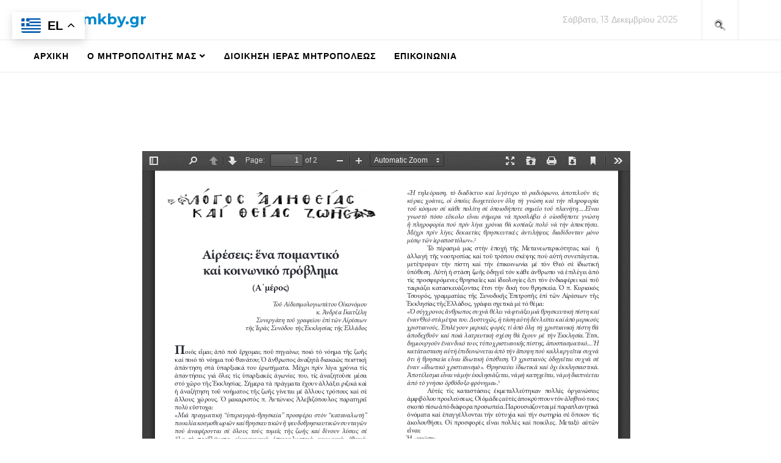

--- FILE ---
content_type: text/html; charset=utf-8
request_url: https://www.imkby.com/index.php/%CF%84%CE%BF%CE%BC%CE%B5%CE%B1%CF%83-%CE%BF%CF%81%CE%B9%CE%BF%CE%B8%CE%B5%CF%84%CE%B7%CF%83%CE%B7%CF%83/1590-%CE%B1%E1%BC%B1%CF%81%CE%AD%CF%83%CE%B5%CE%B9%CF%82-%E1%BC%95%CE%BD%CE%B1-%CF%80%CE%BF%CE%B9%CE%BC%CE%B1%CE%BD%CF%84%CE%B9%CE%BA%CF%8C-%CE%BA%CE%B1%CE%AF-%CE%BA%CE%BF%CE%B9%CE%BD%CF%89%CE%BD%CE%B9%CE%BA%CF%8C-%CF%80%CF%81%CF%8C%CE%B2%CE%BB%CE%B7%CE%BC%CE%B1-%CE%B1%CE%84%CE%BC%CE%AD%CF%81%CE%BF%CF%82
body_size: 12547
content:
<!DOCTYPE html>
<html xmlns="http://www.w3.org/1999/xhtml" xml:lang="el-gr" lang="el-gr" dir="ltr">
<head>
    <meta http-equiv="X-UA-Compatible" content="IE=edge">
    <meta name="viewport" content="width=device-width, initial-scale=1">
    
    <base href="https://www.imkby.com/index.php/%CF%84%CE%BF%CE%BC%CE%B5%CE%B1%CF%83-%CE%BF%CF%81%CE%B9%CE%BF%CE%B8%CE%B5%CF%84%CE%B7%CF%83%CE%B7%CF%83/1590-%CE%B1%E1%BC%B1%CF%81%CE%AD%CF%83%CE%B5%CE%B9%CF%82-%E1%BC%95%CE%BD%CE%B1-%CF%80%CE%BF%CE%B9%CE%BC%CE%B1%CE%BD%CF%84%CE%B9%CE%BA%CF%8C-%CE%BA%CE%B1%CE%AF-%CE%BA%CE%BF%CE%B9%CE%BD%CF%89%CE%BD%CE%B9%CE%BA%CF%8C-%CF%80%CF%81%CF%8C%CE%B2%CE%BB%CE%B7%CE%BC%CE%B1-%CE%B1%CE%84%CE%BC%CE%AD%CF%81%CE%BF%CF%82" />
	<meta http-equiv="content-type" content="text/html; charset=utf-8" />
	<meta name="keywords" content="ΙΕΡΑ ΜΗΤΡΟΠΟΛΗ ΚΑΙΣΑΡΙΑΝΗΣ ΒΥΡΩΝΟΣ ΚΑΙ ΥΜΗΤΤΟΥ " />
	<meta name="author" content="Super User" />
	<meta name="description" content="ΙΕΡΑ ΜΗΤΡΟΠΟΛΗ ΚΑΙΣΑΡΙΑΝΗΣ ΒΥΡΩΝΟΣ ΚΑΙ ΥΜΗΤΤΟΥ " />
	<meta name="generator" content="Joomla! - Open Source Content Management" />
	<title>Αἱρέσεις: ἕνα ποιμαντικό καί κοινωνικό πρόβλημα (Α΄μέρος) - ΙΕΡΑ ΜΗΤΡΟΠΟΛΙΣ ΚΑΙΣΑΡΙΑΝΗΣ ΒΥΡΩΝΟΣ ΚΑΙ ΥΜΗΤΤΟΥ</title>
	<link href="/templates/shaper_newedge/images/favicon.ico" rel="shortcut icon" type="image/vnd.microsoft.icon" />
	<link href="https://www.imkby.com/index.php/component/search/?Itemid=960&amp;catid=207&amp;id=1590&amp;format=opensearch" rel="search" title="Αναζήτηση ΙΕΡΑ ΜΗΤΡΟΠΟΛΙΣ ΚΑΙΣΑΡΙΑΝΗΣ ΒΥΡΩΝΟΣ ΚΑΙ ΥΜΗΤΤΟΥ" type="application/opensearchdescription+xml" />
	<link href="/plugins/content/pdf_embed/assets/css/style.css" rel="stylesheet" type="text/css" />
	<link href="/plugins/system/jce/css/content.css?aa754b1f19c7df490be4b958cf085e7c" rel="stylesheet" type="text/css" />
	<link href="//fonts.googleapis.com/css?family=Montserrat:regular,700&amp;subset=latin" rel="stylesheet" type="text/css" />
	<link href="/templates/shaper_newedge/css/bootstrap.min.css" rel="stylesheet" type="text/css" />
	<link href="/templates/shaper_newedge/css/font-awesome.min.css" rel="stylesheet" type="text/css" />
	<link href="/templates/shaper_newedge/css/nanoscroller.css" rel="stylesheet" type="text/css" />
	<link href="/templates/shaper_newedge/css/legacy.css" rel="stylesheet" type="text/css" />
	<link href="/templates/shaper_newedge/css/template.css" rel="stylesheet" type="text/css" />
	<link href="/templates/shaper_newedge/css/presets/preset1.css" rel="stylesheet" type="text/css" class="preset" />
	<link href="/templates/shaper_newedge/css/frontend-edit.css" rel="stylesheet" type="text/css" />
	<link href="/media/jui/css/bootstrap.min.css?10725b08574f32922f8db8c8c86fcae8" rel="stylesheet" type="text/css" />
	<link href="/media/jui/css/bootstrap-responsive.min.css?10725b08574f32922f8db8c8c86fcae8" rel="stylesheet" type="text/css" />
	<link href="/media/jui/css/bootstrap-extended.css?10725b08574f32922f8db8c8c86fcae8" rel="stylesheet" type="text/css" />
	<link href="/plugins/system/cookiespolicynotificationbar/assets/css/cpnb-style.min.css" rel="stylesheet" type="text/css" />
	<link href="/plugins/system/cookiespolicynotificationbar/assets/css/balloon.min.css" rel="stylesheet" type="text/css" />
	<style type="text/css">
body{font-family:Montserrat, sans-serif; font-size:14px; font-weight:normal; }h1{font-family:Montserrat, sans-serif; font-size:36px; font-weight:700; }h2{font-family:Montserrat, sans-serif; font-size:24px; font-weight:700; }h3{font-family:Montserrat, sans-serif; font-size:18px; font-weight:700; }h4{font-family:Montserrat, sans-serif; font-size:16px; font-weight:700; }h5{font-family:Montserrat, sans-serif; font-size:12px; font-weight:normal; }h6{font-family:Montserrat, sans-serif; font-weight:normal; }@media (min-width: 1400px) {
.container {
max-width: 1140px;
}
}#sp-main-menu{ color:#b9b9b9; }#sp-bottom{ background-color:#262424;color:#ffffff;margin:40px 0 -50px 0; }div.gpt_float_switcher .gt-selected,div.gpt_float_switcher,div.gpt_options{background-color:#ffffff}div.gpt_float_switcher,div.gpt_float_switcher div.gt-selected div.gpt-current-lang,div.gpt_float_switcher, div.gpt_float_switcher div.gpt_options a{color:#000000;font-size: 20px}div.gpt_float_switcher{border-radius:0px}div.gpt_float_switcher img,svg.svg-inline--fa{box-sizing:border-box;width:32px}.toast,.toast-container{box-sizing:border-box;--bs-toast-zindex:1090;max-width:100%}.toast,.toast-header{background-clip:padding-box}.toast{--bs-toast-padding-x:.75rem;--bs-toast-padding-y:.5rem;--bs-toast-spacing:1.5rem;--bs-toast-max-width:350px;--bs-toast-font-size:.875rem;--bs-toast-color: ;--bs-toast-bg:rgba(var(--bs-body-bg-rgb), .85);--bs-toast-border-width:1px;--bs-toast-border-color:#0000002d;--bs-toast-border-radius:.375rem;--bs-toast-box-shadow:0 .5rem 1rem #00000026;--bs-toast-header-color:#212529bf;--bs-toast-header-bg:rgba(var(--bs-body-bg-rgb), .85);--bs-toast-header-border-color:var(--bs-border-color-translucent);width:var(--bs-toast-max-width);font-size:var(--bs-toast-font-size);color:var(--bs-toast-color);pointer-events:auto;background-color:var(--bs-toast-bg);border:var(--bs-toast-border-width) solid var(--bs-toast-border-color);box-shadow:var(--bs-toast-box-shadow);border-radius:var(--bs-toast-border-radius)}.toast.showing{opacity:0}.toast:not(.show){display:none}.toast-container{z-index:var(--bs-toast-zindex);pointer-events:none;width:max-content;position:absolute}.toast-container>:not(:last-child){margin-bottom:var(--bs-toast-spacing)}.toast-header{padding:var(--bs-toast-padding-y) var(--bs-toast-padding-x);color:var(--bs-toast-header-color);background-color:var(--bs-toast-header-bg);border-bottom:var(--bs-toast-border-width) solid var(--bs-toast-header-border-color);border-top-left-radius:calc(var(--bs-toast-border-radius) - var(--bs-toast-border-width));border-top-right-radius:calc(var(--bs-toast-border-radius) - var(--bs-toast-border-width));align-items:center;display:flex}.toast-header .btn-close{margin-right:calc(-.5 * var(--bs-toast-padding-x));margin-left:var(--bs-toast-padding-x)}.toast-body{padding:var(--bs-toast-padding-x);word-wrap:break-word}div.toast-header strong.me-auto{margin-right:auto}button.btn-close{box-sizing:content-box;color:#000;background:url("data:image/svg+xml,%3csvg xmlns='http://www.w3.org/2000/svg' viewBox='0 0 16 16' fill='%23000'%3e%3cpath d='M.293.293a1 1 0 0 1 1.414 0L8 6.586 14.293.293a1 1 0 1 1 1.414 1.414L9.414 8l6.293 6.293a1 1 0 0 1-1.414 1.414L8 9.414l-6.293 6.293a1 1 0 0 1-1.414-1.414L6.586 8 .293 1.707a1 1 0 0 1 0-1.414z'/%3e%3c/svg%3e") center/1em auto no-repeat !important;opacity:.75;border:0;border-radius:.375rem;width:1em;height:1em;padding:.25em}button.btn-close:hover,button.btn-close:active{color:#000 !important;background-position:center !important;background-color:transparent !important;outline:none !important;box-shadow: none}

/* BEGIN: Cookies Policy Notification Bar - J! system plugin (Powered by: Web357.com) */
.cpnb-outer { border-color: rgba(32, 34, 38, 1); }
.cpnb-outer.cpnb-div-position-top { border-bottom-width: 1px; }
.cpnb-outer.cpnb-div-position-bottom { border-top-width: 1px; }
.cpnb-outer.cpnb-div-position-top-left, .cpnb-outer.cpnb-div-position-top-right, .cpnb-outer.cpnb-div-position-bottom-left, .cpnb-outer.cpnb-div-position-bottom-right { border-width: 1px; }
.cpnb-message { color: #f1f1f3; }
.cpnb-message a { color: #ffffff }
.cpnb-button, .cpnb-button-ok, .cpnb-m-enableAllButton { -webkit-border-radius: 4px; -moz-border-radius: 4px; border-radius: 4px; font-size: 12px; color: #ffffff; background-color: rgba(59, 137, 199, 1); }
.cpnb-button:hover, .cpnb-button:focus, .cpnb-button-ok:hover, .cpnb-button-ok:focus, .cpnb-m-enableAllButton:hover, .cpnb-m-enableAllButton:focus { color: #ffffff; background-color: rgba(49, 118, 175, 1); }
.cpnb-button-decline, .cpnb-button-delete, .cpnb-button-decline-modal, .cpnb-m-DeclineAllButton { color: #ffffff; background-color: rgba(119, 31, 31, 1); }
.cpnb-button-decline:hover, .cpnb-button-decline:focus, .cpnb-button-delete:hover, .cpnb-button-delete:focus, .cpnb-button-decline-modal:hover, .cpnb-button-decline-modal:focus, .cpnb-m-DeclineAllButton:hover, .cpnb-m-DeclineAllButton:focus { color: #ffffff; background-color: rgba(175, 38, 20, 1); }
.cpnb-button-cancel, .cpnb-button-reload, .cpnb-button-cancel-modal { color: #ffffff; background-color: rgba(90, 90, 90, 1); }
.cpnb-button-cancel:hover, .cpnb-button-cancel:focus, .cpnb-button-reload:hover, .cpnb-button-reload:focus, .cpnb-button-cancel-modal:hover, .cpnb-button-cancel-modal:focus { color: #ffffff; background-color: rgba(54, 54, 54, 1); }
.cpnb-button-settings, .cpnb-button-settings-modal { color: #ffffff; background-color: rgba(90, 90, 90, 1); }
.cpnb-button-settings:hover, .cpnb-button-settings:focus, .cpnb-button-settings-modal:hover, .cpnb-button-settings-modal:focus { color: #ffffff; background-color: rgba(54, 54, 54, 1); }
.cpnb-button-more-default, .cpnb-button-more-modal { color: #ffffff; background-color: rgba(123, 138, 139, 1); }
.cpnb-button-more-default:hover, .cpnb-button-more-modal:hover, .cpnb-button-more-default:focus, .cpnb-button-more-modal:focus { color: #ffffff; background-color: rgba(105, 118, 119, 1); }
.cpnb-m-SaveChangesButton { color: #ffffff; background-color: rgba(133, 199, 136, 1); }
.cpnb-m-SaveChangesButton:hover, .cpnb-m-SaveChangesButton:focus { color: #ffffff; background-color: rgba(96, 153, 100, 1); }
@media only screen and (max-width: 600px) {
.cpnb-left-menu-toggle::after, .cpnb-left-menu-toggle-button {
content: "Categories";
}
}
/* END: Cookies Policy Notification Bar - J! system plugin (Powered by: Web357.com) */

	</style>
	<script src="/media/jui/js/jquery.min.js?10725b08574f32922f8db8c8c86fcae8" type="text/javascript"></script>
	<script src="/media/jui/js/jquery-noconflict.js?10725b08574f32922f8db8c8c86fcae8" type="text/javascript"></script>
	<script src="/media/jui/js/jquery-migrate.min.js?10725b08574f32922f8db8c8c86fcae8" type="text/javascript"></script>
	<script src="/templates/shaper_newedge/js/jquery.prettySocial.min.js" type="text/javascript"></script>
	<script src="/media/system/js/caption.js?10725b08574f32922f8db8c8c86fcae8" type="text/javascript"></script>
	<script src="/templates/shaper_newedge/js/bootstrap.min.js" type="text/javascript"></script>
	<script src="/templates/shaper_newedge/js/jquery.sticky.js" type="text/javascript"></script>
	<script src="/templates/shaper_newedge/js/main.js" type="text/javascript"></script>
	<script src="/templates/shaper_newedge/js/matchheight.js" type="text/javascript"></script>
	<script src="/templates/shaper_newedge/js/frontend-edit.js" type="text/javascript"></script>
	<script src="https://www.imkby.com/media/mod_gptranslate/js/responsivevoice.js" defer="defer" type="text/javascript"></script>
	<script src="https://www.imkby.com/media/mod_gptranslate/js/jsonrepair/index.js" type="module"></script>
	<script src="https://www.imkby.com/media/mod_gptranslate/js/gptranslate.js" data-gt-orig-url="/index.php/%CF%84%CE%BF%CE%BC%CE%B5%CE%B1%CF%83-%CE%BF%CF%81%CE%B9%CE%BF%CE%B8%CE%B5%CF%84%CE%B7%CF%83%CE%B7%CF%83/1590-%CE%B1%E1%BC%B1%CF%81%CE%AD%CF%83%CE%B5%CE%B9%CF%82-%E1%BC%95%CE%BD%CE%B1-%CF%80%CE%BF%CE%B9%CE%BC%CE%B1%CE%BD%CF%84%CE%B9%CE%BA%CF%8C-%CE%BA%CE%B1%CE%AF-%CE%BA%CE%BF%CE%B9%CE%BD%CF%89%CE%BD%CE%B9%CE%BA%CF%8C-%CF%80%CF%81%CF%8C%CE%B2%CE%BB%CE%B7%CE%BC%CE%B1-%CE%B1%CE%84%CE%BC%CE%AD%CF%81%CE%BF%CF%82" data-gt-orig-domain="www.imkby.com" data-gt-widget-id="969" type="module"></script>
	<script src="/plugins/system/cookiespolicynotificationbar/assets/js/cookies-policy-notification-bar.min.js" type="text/javascript"></script>
	<script type="text/javascript">
jQuery(function($){ initTooltips(); $("body").on("subform-row-add", initTooltips); function initTooltips (event, container) { container = container || document;$(container).find(".hasTooltip").tooltip({"html": true,"container": "body"});} });jQuery(window).on('load',  function() {
				new JCaption('img.caption');
			});var gptServerSideLink = "https://www.imkby.com/index.php?option=com_ajax&plugin=gptranslate&format=json";var gptLiveSite = "https://www.imkby.com/";var gptMaxTranslationsPerRequest = 100;var maxCharactersPerRequest = 2048;var gptRewriteLanguageUrl = 0;var gptRewriteDefaultLanguageUrl = 0;var gptTranslateMetadata = 0;var gptSetHtmlLang = 0;var gptAddCanonical = 0;var gptAddAlternate = 0;var gptSubfolderInstallation = 0;var gptChatgptGtranslateRequestDelay = 0;var chatgptApiKey = "c2stcHJvai1md3ZZZGZ6NWhuMGZPaTQyTHd5WVQzQmxia0ZKR3N6QWJIUTZKWXFVdVBQUDEydG4=";var chatgptApiModel = "gpt-3.5-turbo";var chatgptRequestMessage = "Compile this JSON object key-value pairs adding the translation into '{{target}}' language to the empty value from the original '{{source}}' language of the key and return me only a parsable JSON object without any surrounding characters, preserve and return in the JSON object the key in the original '{{source}}' language within double quotes: '{{translations}}'. Pay attention to not skip any key and translate all keys.";var chatgptRequestConversationMode = "user";var chatgptEnableReader = 0;var chatgptResponsivevoiceLanguageGender = "auto";var chatgptResponsivevoiceApiKey = "MXQg7jpJ";var chatgptChunksize = "200";var chatgptCssSelectorLeafnodesExcluded = "a.nturl";var chatgptWordsLeafnodesExcluded = "";var chatgptMainpageSelector = "*[name*=main], *[class*=main], *[id*=main], *[id*=container], *[class*=container]";var chatgptElementsToExcludeCustom = "";var chatgptPopupFontsize = 20;var gptAudioVolume = 100;var gptVoiceSpeed = "normal";var gTranslateEngine = 0;var svgIconArrow = '<svg xmlns="http://www.w3.org/2000/svg" width="16" height="16" viewBox="0 0 285 285"><path d="M282 76.5l-14.2-14.3a9 9 0 0 0-13.1 0L142.5 174.4 30.3 62.2a9 9 0 0 0-13.2 0L3 76.5a9 9 0 0 0 0 13.1l133 133a9 9 0 0 0 13.1 0l133-133a9 9 0 0 0 0-13z" style="fill:%23000000"/></svg>'var MOD_GPTRANSLATE_TRANSLATING="MOD_GPTRANSLATE_TRANSLATING";var MOD_GPTRANSLATE_TRANSLATING_WAIT="MOD_GPTRANSLATE_TRANSLATING_WAIT";var MOD_GPTRANSLATE_TRANSLATING_COMPLETE="MOD_GPTRANSLATE_TRANSLATING_COMPLETE";var MOD_GPTRANSLATE_READING_INPROGRESS="MOD_GPTRANSLATE_READING_INPROGRESS";var MOD_GPTRANSLATE_READING_END="MOD_GPTRANSLATE_READING_END";var MOD_GPTRANSLATE_READING_EMPTY="MOD_GPTRANSLATE_READING_EMPTY";var MOD_GPTRANSLATE_LANGUAGE_NAME_AF="MOD_GPTRANSLATE_LANGUAGE_NAME_AF";var MOD_GPTRANSLATE_LANGUAGE_NAME_SQ="MOD_GPTRANSLATE_LANGUAGE_NAME_SQ";var MOD_GPTRANSLATE_LANGUAGE_NAME_AM="MOD_GPTRANSLATE_LANGUAGE_NAME_AM";var MOD_GPTRANSLATE_LANGUAGE_NAME_AR="MOD_GPTRANSLATE_LANGUAGE_NAME_AR";var MOD_GPTRANSLATE_LANGUAGE_NAME_HY="MOD_GPTRANSLATE_LANGUAGE_NAME_HY";var MOD_GPTRANSLATE_LANGUAGE_NAME_AZ="MOD_GPTRANSLATE_LANGUAGE_NAME_AZ";var MOD_GPTRANSLATE_LANGUAGE_NAME_EU="MOD_GPTRANSLATE_LANGUAGE_NAME_EU";var MOD_GPTRANSLATE_LANGUAGE_NAME_BE="MOD_GPTRANSLATE_LANGUAGE_NAME_BE";var MOD_GPTRANSLATE_LANGUAGE_NAME_BN="MOD_GPTRANSLATE_LANGUAGE_NAME_BN";var MOD_GPTRANSLATE_LANGUAGE_NAME_BS="MOD_GPTRANSLATE_LANGUAGE_NAME_BS";var MOD_GPTRANSLATE_LANGUAGE_NAME_BG="MOD_GPTRANSLATE_LANGUAGE_NAME_BG";var MOD_GPTRANSLATE_LANGUAGE_NAME_CA="MOD_GPTRANSLATE_LANGUAGE_NAME_CA";var MOD_GPTRANSLATE_LANGUAGE_NAME_CEB="MOD_GPTRANSLATE_LANGUAGE_NAME_CEB";var MOD_GPTRANSLATE_LANGUAGE_NAME_NY="MOD_GPTRANSLATE_LANGUAGE_NAME_NY";var MOD_GPTRANSLATE_LANGUAGE_NAME_ZH_CN="MOD_GPTRANSLATE_LANGUAGE_NAME_ZH_CN";var MOD_GPTRANSLATE_LANGUAGE_NAME_ZH_TW="MOD_GPTRANSLATE_LANGUAGE_NAME_ZH_TW";var MOD_GPTRANSLATE_LANGUAGE_NAME_CO="MOD_GPTRANSLATE_LANGUAGE_NAME_CO";var MOD_GPTRANSLATE_LANGUAGE_NAME_HR="MOD_GPTRANSLATE_LANGUAGE_NAME_HR";var MOD_GPTRANSLATE_LANGUAGE_NAME_CS="MOD_GPTRANSLATE_LANGUAGE_NAME_CS";var MOD_GPTRANSLATE_LANGUAGE_NAME_DA="MOD_GPTRANSLATE_LANGUAGE_NAME_DA";var MOD_GPTRANSLATE_LANGUAGE_NAME_NL="MOD_GPTRANSLATE_LANGUAGE_NAME_NL";var MOD_GPTRANSLATE_LANGUAGE_NAME_EN="MOD_GPTRANSLATE_LANGUAGE_NAME_EN";var MOD_GPTRANSLATE_LANGUAGE_NAME_EO="MOD_GPTRANSLATE_LANGUAGE_NAME_EO";var MOD_GPTRANSLATE_LANGUAGE_NAME_ET="MOD_GPTRANSLATE_LANGUAGE_NAME_ET";var MOD_GPTRANSLATE_LANGUAGE_NAME_TL="MOD_GPTRANSLATE_LANGUAGE_NAME_TL";var MOD_GPTRANSLATE_LANGUAGE_NAME_FI="MOD_GPTRANSLATE_LANGUAGE_NAME_FI";var MOD_GPTRANSLATE_LANGUAGE_NAME_FR="MOD_GPTRANSLATE_LANGUAGE_NAME_FR";var MOD_GPTRANSLATE_LANGUAGE_NAME_FY="MOD_GPTRANSLATE_LANGUAGE_NAME_FY";var MOD_GPTRANSLATE_LANGUAGE_NAME_GL="MOD_GPTRANSLATE_LANGUAGE_NAME_GL";var MOD_GPTRANSLATE_LANGUAGE_NAME_KA="MOD_GPTRANSLATE_LANGUAGE_NAME_KA";var MOD_GPTRANSLATE_LANGUAGE_NAME_DE="MOD_GPTRANSLATE_LANGUAGE_NAME_DE";var MOD_GPTRANSLATE_LANGUAGE_NAME_EL="MOD_GPTRANSLATE_LANGUAGE_NAME_EL";var MOD_GPTRANSLATE_LANGUAGE_NAME_GU="MOD_GPTRANSLATE_LANGUAGE_NAME_GU";var MOD_GPTRANSLATE_LANGUAGE_NAME_HT="MOD_GPTRANSLATE_LANGUAGE_NAME_HT";var MOD_GPTRANSLATE_LANGUAGE_NAME_HA="MOD_GPTRANSLATE_LANGUAGE_NAME_HA";var MOD_GPTRANSLATE_LANGUAGE_NAME_HAW="MOD_GPTRANSLATE_LANGUAGE_NAME_HAW";var MOD_GPTRANSLATE_LANGUAGE_NAME_IW="MOD_GPTRANSLATE_LANGUAGE_NAME_IW";var MOD_GPTRANSLATE_LANGUAGE_NAME_HI="MOD_GPTRANSLATE_LANGUAGE_NAME_HI";var MOD_GPTRANSLATE_LANGUAGE_NAME_HMN="MOD_GPTRANSLATE_LANGUAGE_NAME_HMN";var MOD_GPTRANSLATE_LANGUAGE_NAME_HU="MOD_GPTRANSLATE_LANGUAGE_NAME_HU";var MOD_GPTRANSLATE_LANGUAGE_NAME_IS="MOD_GPTRANSLATE_LANGUAGE_NAME_IS";var MOD_GPTRANSLATE_LANGUAGE_NAME_IG="MOD_GPTRANSLATE_LANGUAGE_NAME_IG";var MOD_GPTRANSLATE_LANGUAGE_NAME_ID="MOD_GPTRANSLATE_LANGUAGE_NAME_ID";var MOD_GPTRANSLATE_LANGUAGE_NAME_GA="MOD_GPTRANSLATE_LANGUAGE_NAME_GA";var MOD_GPTRANSLATE_LANGUAGE_NAME_IT="MOD_GPTRANSLATE_LANGUAGE_NAME_IT";var MOD_GPTRANSLATE_LANGUAGE_NAME_JA="MOD_GPTRANSLATE_LANGUAGE_NAME_JA";var MOD_GPTRANSLATE_LANGUAGE_NAME_JW="MOD_GPTRANSLATE_LANGUAGE_NAME_JW";var MOD_GPTRANSLATE_LANGUAGE_NAME_KN="MOD_GPTRANSLATE_LANGUAGE_NAME_KN";var MOD_GPTRANSLATE_LANGUAGE_NAME_KK="MOD_GPTRANSLATE_LANGUAGE_NAME_KK";var MOD_GPTRANSLATE_LANGUAGE_NAME_KM="MOD_GPTRANSLATE_LANGUAGE_NAME_KM";var MOD_GPTRANSLATE_LANGUAGE_NAME_KO="MOD_GPTRANSLATE_LANGUAGE_NAME_KO";var MOD_GPTRANSLATE_LANGUAGE_NAME_KU="MOD_GPTRANSLATE_LANGUAGE_NAME_KU";var MOD_GPTRANSLATE_LANGUAGE_NAME_KY="MOD_GPTRANSLATE_LANGUAGE_NAME_KY";var MOD_GPTRANSLATE_LANGUAGE_NAME_LO="MOD_GPTRANSLATE_LANGUAGE_NAME_LO";var MOD_GPTRANSLATE_LANGUAGE_NAME_LA="MOD_GPTRANSLATE_LANGUAGE_NAME_LA";var MOD_GPTRANSLATE_LANGUAGE_NAME_LV="MOD_GPTRANSLATE_LANGUAGE_NAME_LV";var MOD_GPTRANSLATE_LANGUAGE_NAME_LT="MOD_GPTRANSLATE_LANGUAGE_NAME_LT";var MOD_GPTRANSLATE_LANGUAGE_NAME_LB="MOD_GPTRANSLATE_LANGUAGE_NAME_LB";var MOD_GPTRANSLATE_LANGUAGE_NAME_MK="MOD_GPTRANSLATE_LANGUAGE_NAME_MK";var MOD_GPTRANSLATE_LANGUAGE_NAME_MG="MOD_GPTRANSLATE_LANGUAGE_NAME_MG";var MOD_GPTRANSLATE_LANGUAGE_NAME_MS="MOD_GPTRANSLATE_LANGUAGE_NAME_MS";var MOD_GPTRANSLATE_LANGUAGE_NAME_ML="MOD_GPTRANSLATE_LANGUAGE_NAME_ML";var MOD_GPTRANSLATE_LANGUAGE_NAME_MT="MOD_GPTRANSLATE_LANGUAGE_NAME_MT";var MOD_GPTRANSLATE_LANGUAGE_NAME_MI="MOD_GPTRANSLATE_LANGUAGE_NAME_MI";var MOD_GPTRANSLATE_LANGUAGE_NAME_MR="MOD_GPTRANSLATE_LANGUAGE_NAME_MR";var MOD_GPTRANSLATE_LANGUAGE_NAME_MN="MOD_GPTRANSLATE_LANGUAGE_NAME_MN";var MOD_GPTRANSLATE_LANGUAGE_NAME_MY="MOD_GPTRANSLATE_LANGUAGE_NAME_MY";var MOD_GPTRANSLATE_LANGUAGE_NAME_NE="MOD_GPTRANSLATE_LANGUAGE_NAME_NE";var MOD_GPTRANSLATE_LANGUAGE_NAME_NO="MOD_GPTRANSLATE_LANGUAGE_NAME_NO";var MOD_GPTRANSLATE_LANGUAGE_NAME_PS="MOD_GPTRANSLATE_LANGUAGE_NAME_PS";var MOD_GPTRANSLATE_LANGUAGE_NAME_FA="MOD_GPTRANSLATE_LANGUAGE_NAME_FA";var MOD_GPTRANSLATE_LANGUAGE_NAME_PL="MOD_GPTRANSLATE_LANGUAGE_NAME_PL";var MOD_GPTRANSLATE_LANGUAGE_NAME_PT="MOD_GPTRANSLATE_LANGUAGE_NAME_PT";var MOD_GPTRANSLATE_LANGUAGE_NAME_PA="MOD_GPTRANSLATE_LANGUAGE_NAME_PA";var MOD_GPTRANSLATE_LANGUAGE_NAME_RO="MOD_GPTRANSLATE_LANGUAGE_NAME_RO";var MOD_GPTRANSLATE_LANGUAGE_NAME_RU="MOD_GPTRANSLATE_LANGUAGE_NAME_RU";var MOD_GPTRANSLATE_LANGUAGE_NAME_SM="MOD_GPTRANSLATE_LANGUAGE_NAME_SM";var MOD_GPTRANSLATE_LANGUAGE_NAME_GD="MOD_GPTRANSLATE_LANGUAGE_NAME_GD";var MOD_GPTRANSLATE_LANGUAGE_NAME_SR="MOD_GPTRANSLATE_LANGUAGE_NAME_SR";var MOD_GPTRANSLATE_LANGUAGE_NAME_ST="MOD_GPTRANSLATE_LANGUAGE_NAME_ST";var MOD_GPTRANSLATE_LANGUAGE_NAME_SN="MOD_GPTRANSLATE_LANGUAGE_NAME_SN";var MOD_GPTRANSLATE_LANGUAGE_NAME_SD="MOD_GPTRANSLATE_LANGUAGE_NAME_SD";var MOD_GPTRANSLATE_LANGUAGE_NAME_SI="MOD_GPTRANSLATE_LANGUAGE_NAME_SI";var MOD_GPTRANSLATE_LANGUAGE_NAME_SK="MOD_GPTRANSLATE_LANGUAGE_NAME_SK";var MOD_GPTRANSLATE_LANGUAGE_NAME_SL="MOD_GPTRANSLATE_LANGUAGE_NAME_SL";var MOD_GPTRANSLATE_LANGUAGE_NAME_SO="MOD_GPTRANSLATE_LANGUAGE_NAME_SO";var MOD_GPTRANSLATE_LANGUAGE_NAME_ES="MOD_GPTRANSLATE_LANGUAGE_NAME_ES";var MOD_GPTRANSLATE_LANGUAGE_NAME_SU="MOD_GPTRANSLATE_LANGUAGE_NAME_SU";var MOD_GPTRANSLATE_LANGUAGE_NAME_SW="MOD_GPTRANSLATE_LANGUAGE_NAME_SW";var MOD_GPTRANSLATE_LANGUAGE_NAME_SV="MOD_GPTRANSLATE_LANGUAGE_NAME_SV";var MOD_GPTRANSLATE_LANGUAGE_NAME_TG="MOD_GPTRANSLATE_LANGUAGE_NAME_TG";var MOD_GPTRANSLATE_LANGUAGE_NAME_TA="MOD_GPTRANSLATE_LANGUAGE_NAME_TA";var MOD_GPTRANSLATE_LANGUAGE_NAME_TE="MOD_GPTRANSLATE_LANGUAGE_NAME_TE";var MOD_GPTRANSLATE_LANGUAGE_NAME_TH="MOD_GPTRANSLATE_LANGUAGE_NAME_TH";var MOD_GPTRANSLATE_LANGUAGE_NAME_TR="MOD_GPTRANSLATE_LANGUAGE_NAME_TR";var MOD_GPTRANSLATE_LANGUAGE_NAME_UK="MOD_GPTRANSLATE_LANGUAGE_NAME_UK";var MOD_GPTRANSLATE_LANGUAGE_NAME_UR="MOD_GPTRANSLATE_LANGUAGE_NAME_UR";var MOD_GPTRANSLATE_LANGUAGE_NAME_UZ="MOD_GPTRANSLATE_LANGUAGE_NAME_UZ";var MOD_GPTRANSLATE_LANGUAGE_NAME_VI="MOD_GPTRANSLATE_LANGUAGE_NAME_VI";var MOD_GPTRANSLATE_LANGUAGE_NAME_CY="MOD_GPTRANSLATE_LANGUAGE_NAME_CY";var MOD_GPTRANSLATE_LANGUAGE_NAME_XH="MOD_GPTRANSLATE_LANGUAGE_NAME_XH";var MOD_GPTRANSLATE_LANGUAGE_NAME_YI="MOD_GPTRANSLATE_LANGUAGE_NAME_YI";var MOD_GPTRANSLATE_LANGUAGE_NAME_YO="MOD_GPTRANSLATE_LANGUAGE_NAME_YO";var MOD_GPTRANSLATE_LANGUAGE_NAME_ZU="MOD_GPTRANSLATE_LANGUAGE_NAME_ZU";window.gptranslateSettings = window.gptranslateSettings || {};window.gptranslateSettings['969'] = {"default_language":"el","languages":["af","sq","am","ar","hy","az","eu","be","bn","bs","bg","ca","ceb","ny","zh-CN","zh-TW","co","hr","cs","da","nl","en","eo","et","tl","fi","fr","fy","gl","ka","de","el","gu","ht","ha","haw","iw","hi","hmn","hu","is","ig","id","ga","it","ja","jw","kn","kk","km","ko","ku","ky","lo","la","lv","lt","lb","mk","mg","ms","ml","mt","mi","mr","mn","my","ne","no","ps","fa","pl","pt","pa","ro","ru","sm","gd","sr","st","sn","sd","si","sk","sl","so","es","su","sw","sv","tg","ta","te","th","tr","uk","ur","uz","vi","cy","xh","yi","yo","zu"],"wrapper_selector":"#gpt-wrapper-969","float_switcher_open_direction":"top","detect_browser_language":"0","detect_current_language":"1","detect_default_language":"1","autotranslate_detected_language":"0","widget_text_color":"#000000","show_language_titles":"1","enable_dropdown":"1","equal_widths":"0","reader_button_position":"top","custom_css":"","alt_flags":[],"switcher_horizontal_position":"left","switcher_vertical_position":"top","flags_location":"https:\/\/www.imkby.com\/media\/mod_gptranslate\/flags\/","flag_loading":"local","flag_style":"2d","widget_max_height":"260"};

// BEGIN: Cookies Policy Notification Bar - J! system plugin (Powered by: Web357.com)
var cpnb_config = {"w357_joomla_caching":"0","w357_position":"bottom","w357_hide_after_time":"yes","w357_duration":"60","w357_animate_duration":"1000","w357_limit":"0","w357_message":"Η ιστοσελίδα μας χρησιμοποιεί cookies για τη μέτρηση της επισκεψιμότητάς της και τη βελτίωση της περιήγησής σας. Πατώντας «OK» αποδέχεστε τη χρήση αυτών των cookies κατά την περιήγησή σας στην ιστοσελίδα μας.","w357_display_ok_btn":"1","w357_buttonText":"OK","w357_display_decline_btn":"1","w357_buttonDeclineText":"Απόρριψη","w357_display_cancel_btn":"0","w357_buttonCancelText":"Cancel","w357_display_settings_btn":"1","w357_buttonSettingsText":"Ρυθμίσεις","w357_buttonMoreText":"Περισσότερα","w357_buttonMoreLink":"","w357_display_more_info_btn":"1","w357_fontColor":"#f1f1f3","w357_linkColor":"#ffffff","w357_fontSize":"12px","w357_backgroundColor":"rgba(50, 58, 69, 1)","w357_borderWidth":"1","w357_body_cover":"1","w357_overlay_state":"0","w357_overlay_color":"rgba(10, 10, 10, 0.3)","w357_height":"auto","w357_cookie_name":"cookiesDirective","w357_link_target":"_self","w357_popup_width":"800","w357_popup_height":"600","w357_customText":"\u003Ch1\u003EΠολιτική Cookies\u003C\/h1\u003E\r\n\u003Chr \/\u003E\r\n\u003Ch3\u003EΓενική Χρήση\u003C\/h3\u003E\r\n\u003Cp\u003EΧρησιμοποιούμε cookies, εικονοστοιχεία παρακολούθησης και σχετιζόμενες τεχνολογίες στην ιστοσελίδα. Τα cookies είναι μικρά αρχεία κειμένου με πληροφορίες, τα οποία αποθηκεύει ένας ιστότοπος στον υπολογιστή σας ή στην κινητή σας συσκευή. Το site μας χρησιμοποιεί cookies πρώτου μέρους και τρίτων μερών για μια ποικιλία σκοπών, συμπεριλαμβανομένης της βελτιωμένης λειτουργικότητας του site και της εξατομίκευσης της εμπειρίας περιήγησης. Επίσης, τα cookies μπορεί να χρησιμοποιηθούν για να καταγράψουν πώς χρησιμοποιείτε το site ώστε να σας επιτρέπουν να βλέπετε στοχευμένες διαφημίσεις σύμφωνα με τα ενδιαφέροντά σας.\u003C\/p\u003E\r\n\u003Ch3\u003EΤρίτα Μέρη\u003C\/h3\u003E\r\n\u003Cp\u003EΗ ιστοσελίδα εφαρμόζει τη χρήση ποικίλων υπηρεσιών τρίτων μερών. Μέσω της χρήσης του site, αυτές οι υπηρεσίες μπορεί να τοποθετήσουν ανώνυμα cookies στο πρόγραμμα περιήγησης του επισκέπτη και να στείλουν τα δικά τους cookies στο φάκελο του επισκέπτη. Μερικές από αυτές τις υπηρεσίες περιλαμβάνουν αλλά δεν περιορίζονται σε: Google, Facebook, Twitter, Adroll, MailChimp, Sucuri, Intercom και άλλα κοινωνικά δίκτυα, διαφημιστικές εταιρείες, τείχη προστασίας, εταιρείες ανάλυσης δεδομένων, παρόχους υπηρεσιών διαδικτύου. Αυτές οι υπηρεσίες μπορεί, επίσης, να συγκεντρώνουν και να χρησιμοποιούν ανώνυμα αναγνωριστικά, όπως Διεύθυνση Διαδικτυακού Πρωτοκόλλου, Κεφαλίδα Παραπομπής http, Μοναδικό Αναγνωριστικό Συσκευής και άλλες μη-προσωπικού χαρακτήρα ανιχνεύσιμες πληροφορίες και αρχεία καταγραφής διακομιστών.\u003C\/p\u003E\r\n\u003Chr \/\u003E","w357_more_info_btn_type":"custom_text","w357_blockCookies":"1","w357_autoAcceptAfterScrolling":"0","w357_numOfScrolledPixelsBeforeAutoAccept":"300","w357_reloadPageAfterAccept":"0","w357_enableConfirmationAlerts":"0","w357_enableConfirmationAlertsForAcceptBtn":0,"w357_enableConfirmationAlertsForDeclineBtn":0,"w357_enableConfirmationAlertsForDeleteBtn":0,"w357_confirm_allow_msg":"Performing this action will enable all cookies set by this website. Are you sure that you want to enable all cookies on this website?","w357_confirm_delete_msg":"Performing this action will remove all cookies set by this website. Are you sure that you want to disable and delete all cookies from your browser?","w357_show_in_iframes":"0","w357_shortcode_is_enabled_on_this_page":0,"w357_base_url":"https:\/\/www.imkby.com\/","w357_current_url":"https:\/\/www.imkby.com\/index.php\/%CF%84%CE%BF%CE%BC%CE%B5%CE%B1%CF%83-%CE%BF%CF%81%CE%B9%CE%BF%CE%B8%CE%B5%CF%84%CE%B7%CF%83%CE%B7%CF%83\/1590-%CE%B1%E1%BC%B1%CF%81%CE%AD%CF%83%CE%B5%CE%B9%CF%82-%E1%BC%95%CE%BD%CE%B1-%CF%80%CE%BF%CE%B9%CE%BC%CE%B1%CE%BD%CF%84%CE%B9%CE%BA%CF%8C-%CE%BA%CE%B1%CE%AF-%CE%BA%CE%BF%CE%B9%CE%BD%CF%89%CE%BD%CE%B9%CE%BA%CF%8C-%CF%80%CF%81%CF%8C%CE%B2%CE%BB%CE%B7%CE%BC%CE%B1-%CE%B1%CE%84%CE%BC%CE%AD%CF%81%CE%BF%CF%82","w357_always_display":"0","w357_show_notification_bar":true,"w357_expiration_cookieSettings":"365","w357_expiration_cookieAccept":"365","w357_expiration_cookieDecline":"180","w357_expiration_cookieCancel":"3","w357_accept_button_class_notification_bar":"cpnb-accept-btn","w357_decline_button_class_notification_bar":"cpnb-decline-btn","w357_cancel_button_class_notification_bar":"cpnb-cancel-btn","w357_settings_button_class_notification_bar":"cpnb-settings-btn","w357_moreinfo_button_class_notification_bar":"cpnb-moreinfo-btn","w357_accept_button_class_notification_bar_modal_window":"cpnb-accept-btn-m","w357_decline_button_class_notification_bar_modal_window":"cpnb-decline-btn-m","w357_save_button_class_notification_bar_modal_window":"cpnb-save-btn-m","w357_buttons_ordering":"[\u0022ok\u0022,\u0022decline\u0022,\u0022cancel\u0022,\u0022settings\u0022,\u0022moreinfo\u0022]"};
// END: Cookies Policy Notification Bar - J! system plugin (Powered by: Web357.com)


// BEGIN: Cookies Policy Notification Bar - J! system plugin (Powered by: Web357.com)
var cpnb_cookiesCategories = {"cookie_categories_group0":{"cookie_category_id":"required-cookies","cookie_category_name":"Απαραίτητα Cookies","cookie_category_description":"Τα απαραίτητα ή λειτουργικά cookies σχετίζονται με τη λειτουργικότητα της ιστοσελίδας και μας βοηθούν να βελτιώσουμε τις υπηρεσίες που σας προσφέρουμε, για παράδειγμα επιτρέποντάς σας τη μεταφορά πληροφοριών μεταξύ των διαφόρων σελίδων του διαδικτύου ώστε να μην εισάγετε πληροφορίες πολλές φορές ή αναγνωρίζοντας τις προτιμήσεις σας όταν επιστρέφετε στην ιστοσελίδα.","cookie_category_checked_by_default":"2","cookie_category_status":"1"},"cookie_categories_group1":{"cookie_category_id":"analytical-cookies","cookie_category_name":"Αναλυτικά Cookies","cookie_category_description":"Τα αναλυτικά cookies μας επιτρέπουν να αναγνωρίζουμε και να μετράμε τον αριθμό των επισκεπτών στο site, να βλέπουμε πόσοι επισκέπτες μετακινούνται στο site όταν το χρησιμοποιούν και να καταγράφουμε το περιεχόμενο, για το οποίο ενδιαφέρονται οι χρήστες. Αυτό μας βοηθά να διαπιστώσουμε τη συχνότητα των επισκέψεων σε συγκεκριμένες σελίδες και διαφημίσεις, προσδιορίζοντας τις πιο δημοφιλείς. Με τον τρόπο αυτό μπορούμε να βελτιώσουμε τις υπηρεσίες που προσφέρουμε και να βεβαιωθούμε ότι οι χρήστες μας βρίσκουν το περιεχόμενο που αναζητούν, παρέχοντας ανώνυμες δημογραφικές πληροφορίες σε τρίτα μέρη προκειμένου να στοχεύσουμε την πιο κατάλληλη για εσάς διαφήμιση και καταγράφοντας την επιτυχία των διαφημιστικών εκστρατειών του site.","cookie_category_checked_by_default":"1","cookie_category_status":"1"},"cookie_categories_group2":{"cookie_category_id":"social-media-cookies","cookie_category_name":"Social Media","cookie_category_description":"Αυτά τα cookies σας επιτρέπουν να μοιράζεστε περιεχόμενο του site σε πλατφόρμες κοινωνικής δικτύωσης (π.χ. Facebook, Twitter, Instagram). Δεν έχουμε κανέναν έλεγχο σε αυτά τα cookies, αφού ορίζονται από τις πλατφόρμες κοινωνικής δικτύωσης.","cookie_category_checked_by_default":"1","cookie_category_status":"1"},"cookie_categories_group3":{"cookie_category_id":"targeted-advertising-cookies","cookie_category_name":"Cookies Στοχευμένης Διαφήμισης","cookie_category_description":"Η διαφήμιση και τα στοχευμένα cookies χρησιμοποιούνται για να εμφανίζουν διαφημίσεις πιο σχετικές σε εσάς –αλλά μπορούν και να περιορίσουν τον αριθμό των φορών που βλέπετε μια διαφήμιση- και χρησιμοποιούνται για να μετρήσουν την αποτελεσματικότητα μιας διαφημιστικής καμπάνιας, καταγράφοντας τα κλικ του χρήστη. Παρέχουν, επίσης, ασφάλεια στις συναλλαγές. Συνήθως τοποθετούνται από δίκτυα διαφήμισης τρίτων μερών με την άδεια του διαχειριστή του site αλλά μπορεί να τοποθετηθούν και από τον ίδιο το διαχειριστή. Μπορούν να θυμούνται ότι έχετε επισκεφθεί ένα site και αυτές οι πληροφορίες μπορεί να μοιραστούν με άλλους οργανισμούς, συμπεριλαμβανομένων άλλων διαφημιστών. Δεν μπορούν να διαπιστώσουν ποιοι είστε, ωστόσο, αφού οι πληροφορίες που συλλέγονται δεν συνδέονται ποτέ με το προφίλ σας. ","cookie_category_checked_by_default":"1","cookie_category_status":"1"}};
// END: Cookies Policy Notification Bar - J! system plugin (Powered by: Web357.com)


// BEGIN: Cookies Policy Notification Bar - J! system plugin (Powered by: Web357.com)
var cpnb_manager = {"w357_m_modalState":"1","w357_m_floatButtonState":"1","w357_m_floatButtonPosition":"bottom_left","w357_m_HashLink":"cookies","w357_m_modal_menuItemSelectedBgColor":"rgba(200, 200, 200, 1)","w357_m_saveChangesButtonColorAfterChange":"rgba(13, 92, 45, 1)","w357_m_floatButtonIconSrc":"https:\/\/www.imkby.com\/media\/plg_system_cookiespolicynotificationbar\/icons\/cpnb-cookies-manager-icon-1-64x64.png","w357_m_floatButtonText":"Cookies Manager","w357_m_modalHeadingText":"Advanced Cookie Settings","w357_m_checkboxText":"Ενεργοποιημένο","w357_m_lockedText":"(Locked)","w357_m_EnableAllButtonText":"Αποδοχή όλων των cookies","w357_m_DeclineAllButtonText":"Απόρριψη όλων των cookies","w357_m_SaveChangesButtonText":"Αποθήκευση ρυθμίσεων","w357_m_confirmationAlertRequiredCookies":"These cookies are strictly necessary for this website. You can\u0027t disable this category of cookies. Thank you for understanding!"};
// END: Cookies Policy Notification Bar - J! system plugin (Powered by: Web357.com)

	</script>

   
    
<!-- BEGIN: Google Analytics -->
<script>console.log("Google analytics javascript code goes here...")</script>
<!-- END: Google Analytics -->

<!-- BEGIN: Facebook -->
<script>console.log("Facebook javascript code goes here...")</script>
<!-- END: Facebook -->
<link rel="stylesheet" href="/media/aridocsviewer/css/styles.css?v=322e312e30" type="text/css" /><script type="text/javascript" src="/media/aridocsviewer/js/aridocsviewer.js?v=322e312e30"></script>
<style type="text/css">input[name='your_address'] {display: none !important;}</style>

<style type="text/css">input[name='my_name'] {display: none !important;}</style>
</head>
<body class="site com-content view-article no-layout no-task itemid-960 el-gr ltr  sticky-header layout-fluid">
    <div class="body-innerwrapper">
        <header id="sp-header"><div class="container"><div class="row"><div id="sp-logo" class="col-4 col-md-3 col-lg-3 "><div class="sp-column "><div class="sp-module "><div class="sp-module-content"><div class="gptranslate_wrapper" id="gpt-wrapper-969"></div></div></div><a class="logo" href="/"><h1>www.imkby.gr</h1></a></div></div><div id="sp-top-right" class="col-md-10 col-lg-9 "><div class="sp-column  sp-top-right"><div class="sp-module "><div class="sp-module-content">
<div id="sp-team110" class="sp-date ">
    <div class="row-fluid">
    	<div class="sp-date-wrapper">
    		<span>
	    	Σάββατο, 13 Δεκεμβρίου 2025	     	</span>
	     </div>
    </div><!--/.row-fluid-->
</div></div></div><div class="sp-module newedge-top-search"><div class="sp-module-content"><div class="icon-top-wrapper">
	<i class="icon-search top-icon"></i>
</div>

<div class="searchwrapper">
	<form action="/index.php/τομεασ-οριοθετησησ" method="post">
		<div class="searchnewedge-top-search">
			<div class="container top-search-wrapper"><div class="radon_search_input"><input name="searchword" id="mod-search-searchword" maxlength="200"  class="inputboxnewedge-top-search" type="text" size="20" value="Αναζήτηση..."  onblur="if (this.value=='') this.value='Αναζήτηση...';" onfocus="if (this.value=='Αναζήτηση...') this.value='';" /></div><div class="icon-remove-wrapper"><i id="search_close" class="icon-remove"></i></div>		<input type="hidden" name="task" value="search" />
		<input type="hidden" name="option" value="com_search" />
		<input type="hidden" name="Itemid" value="960" />
		</div>
	<input type="hidden" name="55811ec24aea37f75081579d514e2d38" value="1765653366"/></form>
</div></div></div></div></div></div></div></header><section id="sp-main-menu"><div class="container"><div class="row"><div id="sp-menu" class="col-8 col-md-9 col-lg-12 "><div class="sp-column ">			<div class='sp-megamenu-wrapper'>
				<a id="offcanvas-toggler" class="visible-sm visible-xs" href="#"><i class="fa fa-bars"></i></a>
				<ul class="sp-megamenu-parent menu-fade hidden-sm hidden-xs"><li class="sp-menu-item"><a  href="/index.php"  >ΑΡΧΙΚΗ</a></li><li class="sp-menu-item sp-has-child"><a  href="#"  >Ο ΜΗΤΡΟΠΟΛΙΤΗΣ ΜΑΣ</a><div class="sp-dropdown sp-dropdown-main sp-menu-right" style="width: 240px;"><div class="sp-dropdown-inner"><ul class="sp-dropdown-items"><li class="sp-menu-item"><a  href="/index.php/o-mitropolitis-mas/βιογραφικο"  >Βιογραφικό</a></li><li class="sp-menu-item"><a  href="/index.php/o-mitropolitis-mas/minymata"  >Μηνύματα</a></li><li class="sp-menu-item"><a  href="/index.php/o-mitropolitis-mas/egkyklioi"  >Εγκύκλιοι</a></li><li class="sp-menu-item"><a  href="/Πίνακας (Κώδικας) Χειροτονιών,Κουρών & Εγκαινίων/Πίνακας (Κώδικας) Χειροτονιών,Κουρών & Εγκαινίων.html"  >Κώδικας Χειροτονιών</a></li></ul></div></div></li><li class="sp-menu-item"><a  href="/index.php/dioikisi-ieras-mitropoleos"  >ΔΙΟΙΚΗΣΗ ΙΕΡΑΣ ΜΗΤΡΟΠΟΛΕΩΣ</a></li><li class="sp-menu-item"><a  href="/index.php/epikoinonia"  >ΕΠΙΚΟΙΝΩΝΙΑ</a></li></ul>			</div>
		</div></div></div></div></section><section id="sp-page-title"><div class="row"><div id="sp-title" class="col-lg-12 "><div class="sp-column "></div></div></div></section><section id="sp-main-body"><div class="container"><div class="row"><div id="sp-component" class="col-lg-12 "><div class="sp-column "><div id="system-message-container">
	</div>
<article class="item item-page" itemscope itemtype="http://schema.org/Article">
	<meta itemprop="inLanguage" content="el-GR" />
		<div class="page-header">
		<h1> ΤΟΜΕΑΣ ΟΡΙΟΘΕΤΗΣΗΣ </h1>
	</div>
	
	

	<div class="entry-header">
				
				
		
		

	</div>

				
		
				
	
			<div itemprop="articleBody">
		<p><span style="color: #000000; font-size: 12pt;"><div class="aridoc-container aridoc-loading "><div class="aridoc-loading-message">Loading...</div><iframe id="aridoc_693dbb7688c3d" class="aridoc-frame" src="/media/arisoft/pdfjs/web/viewer.html?file=https%3A%2F%2Fwww.imkby.com%2Fimages%2FTOMEASORIOTHETISIS%2FAIRESEISA.pdf" width="800" height="900" frameBorder="0" allowTransparency="true"></iframe></div>&nbsp;</span></p>	</div>

	
	 <!-- // END:: has module add condition -->

	<!-- 					 -->

	<ul class="pager pagenav">
	<li class="previous">
		<a class="hasTooltip" title="Αἱρέσεις: ἕνα ποιμαντικό καί κοινωνικό πρόβλημα (Β΄μέρος)" aria-label="Προηγούμενο άρθρο: Αἱρέσεις: ἕνα ποιμαντικό καί κοινωνικό πρόβλημα (Β΄μέρος)" href="/index.php/τομεασ-οριοθετησησ/1591-αἱρέσεις-ἕνα-ποιμαντικό-καί-κοινωνικό-πρόβλημα-β΄μέρος" rel="prev">
			<span class="icon-chevron-left" aria-hidden="true"></span> <span aria-hidden="true">Προηγούμενο</span>		</a>
	</li>
	<li class="next">
		<a class="hasTooltip" title="Οἱ ἀποκλίσεις ἀπό τήν Χριστολογία τῆς Ὀρθοδόξου Ἐκκλησίας. Νεστοριανισμός -Μονοφυσιτισμός" aria-label="Επόμενο άρθρο: Οἱ ἀποκλίσεις ἀπό τήν Χριστολογία τῆς Ὀρθοδόξου Ἐκκλησίας. Νεστοριανισμός -Μονοφυσιτισμός" href="/index.php/τομεασ-οριοθετησησ/1589-οἱ-ἀποκλίσεις-ἀπό-τήν-χριστολογία-τῆς-ὀρθοδόξου-ἐκκλησίας-νεστοριανισμός-μονοφυσιτισμός" rel="next">
			<span aria-hidden="true">Επόμενο</span> <span class="icon-chevron-right" aria-hidden="true"></span>		</a>
	</li>
</ul>
				
	
	
					<div id="sp-comments"></div>		
</article>
</div></div></div></div></section><section id="sp-bottom"><div class="container"><div class="row"><div id="sp-bottom1" class="col-md-6 col-lg-3 "><div class="sp-column "><div class="sp-module "><div class="sp-module-content">

<div class="custom"  >
	<p><img style="display: block; margin-left: auto; margin-right: auto;" src="/images/EIKONIDIA_MPROSTA/20181205_165004.jpg" alt="20181205 165004" width="374" height="281" /></p></div>
</div></div></div></div><div id="sp-bottom2" class="col-md-6 col-lg-3 "><div class="sp-column "><div class="sp-module "><div class="sp-module-content">

<div class="custom"  >
	<p style="text-align: center;">Ιερά Μητρόπολη</p>
<p style="text-align: center;">Καισαριανής Βύρωνος &amp; Υμηττού</p>
<p style="text-align: center;">Φορμίωνος 83</p>
<p style="text-align: center;">16121, Καισαριανή</p>
<p style="text-align: center;">Τηλ. : 210 7224123 - 210 7237133</p>
<p style="text-align: center;">Fax : 210 7223584</p>
<p style="text-align: center;">email :info@imkby.gr</p></div>
</div></div></div></div><div id="sp-bottom3" class="col-md-6 col-lg-3 "><div class="sp-column "><div class="sp-module "><h3 class="sp-module-title">ΤΟΠΟΘΕΣΙΑ ΙΕΡΑΣ ΜΗΤΡΟΠΟΛΕΩΣ</h3><div class="sp-module-content">

<div class="custom"  >
	<p><a href="/index.php/τομεασ-οριοθετησησ/9-uncategorised/209-map"><img src="/images/EIKONIDIA_MPROSTA/images.jpg" alt="images" style="display: block; margin-left: auto; margin-right: auto;" /></a></p></div>
</div></div></div></div><div id="sp-bottom4" class="col-md-6 col-lg-3 "><div class="sp-column "></div></div></div></div></section><footer id="sp-footer"><div class="container"><div class="row"><div id="sp-footer1" class="col-lg-6 "><div class="sp-column "><span class="sp-copyright"> Copyright © 2015 <a href="http://imkby.gr">ΙΜΚΒΥ</a> All rights reserved.</span></div></div><div id="sp-footer2" class="col-lg-6 "><div class="sp-column "><div class="sp-module "><div class="sp-module-content">

<div class="custom"  >
	<p>Κατασκευή - Σχεδίαση <a href="http://www.gkpc.gr">Γρηγόρης Καραγιάννης</a></p></div>
</div></div></div></div></div></div></footer>
        <div class="offcanvas-menu">
            <a href="#" class="close-offcanvas"><i class="fa fa-remove"></i></a>
            <div class="offcanvas-inner">
                                    <div class="sp-module "><h3 class="sp-module-title">Search</h3><div class="sp-module-content"><div class="search">
	<form action="/index.php/τομεασ-οριοθετησησ" method="post">
		<input name="searchword" id="mod-search-searchword" maxlength="200"  class="inputbox search-query" type="text" size="20" placeholder="Αναζήτηση..." />		<input type="hidden" name="task" value="search" />
		<input type="hidden" name="option" value="com_search" />
		<input type="hidden" name="Itemid" value="960" />
	<input type="hidden" name="55811ec24aea37f75081579d514e2d38" value="1765653366"/></form>
</div>
</div></div><div class="sp-module "><div class="sp-module-content"><ul class="nav menu">
<li class="item-437"><a href="/index.php" >ΑΡΧΙΚΗ</a></li><li class="item-645 deeper parent"><a href="#" >Ο ΜΗΤΡΟΠΟΛΙΤΗΣ ΜΑΣ</a><span class="offcanvas-menu-toggler collapsed" data-toggle="collapse" data-target="#collapse-menu-645" aria-expanded="false" aria-controls="collapse-menu-645"><i class="fa fa-plus"></i><i class="fa fa-minus"></i></span><ul class="collapse" id="collapse-menu-645"><li class="item-665"><a href="/index.php/o-mitropolitis-mas/βιογραφικο" >Βιογραφικό</a></li><li class="item-647"><a href="/index.php/o-mitropolitis-mas/minymata" >Μηνύματα</a></li><li class="item-649"><a href="/index.php/o-mitropolitis-mas/egkyklioi" >Εγκύκλιοι</a></li><li class="item-672"><a href="/Πίνακας (Κώδικας) Χειροτονιών,Κουρών &amp; Εγκαινίων/Πίνακας (Κώδικας) Χειροτονιών,Κουρών &amp; Εγκαινίων.html" >Κώδικας Χειροτονιών</a></li></ul></li><li class="item-651"><a href="/index.php/dioikisi-ieras-mitropoleos" >ΔΙΟΙΚΗΣΗ ΙΕΡΑΣ ΜΗΤΡΟΠΟΛΕΩΣ</a></li><li class="item-655"><a href="/index.php/epikoinonia" >ΕΠΙΚΟΙΝΩΝΙΑ</a></li></ul>
</div></div>
                            </div>
        </div>
    </div>
        
</body>
</html>

--- FILE ---
content_type: text/css
request_url: https://www.imkby.com/templates/shaper_newedge/css/presets/preset1.css
body_size: 10038
content:
a {
  color: #ed1c24;
}
a:hover {
  color: #c61017;
}
.sp-megamenu-parent >li.active>a,
.sp-megamenu-parent >li:hover>a {
  color: #ed1c24;
}
.sp-megamenu-parent .sp-dropdown li.sp-menu-item >a:hover {
  background: #f5f5f5;
  color: #ed1c24;
}
.sp-megamenu-parent .sp-dropdown li.sp-menu-item.active>a {
  background: #f5f5f5;
  color: #ed1c24;
}
#offcanvas-toggler >i:hover {
  color: #ed1c24;
}
.offcanvas-menu {
  background: #ed1c24;
}
.offcanvas-menu .offcanvas-inner .sp-module ul > li a {
  color: #fff;
}
.offcanvas-menu .offcanvas-inner .sp-module ul > li a:hover {
  background: rgba(0,0,0,0.2);
}
.btn-primary,
.sppb-btn-primary {
  border-color: #d91119;
  background-color: #ed1c24;
}
.btn-primary:hover,
.sppb-btn-primary:hover {
  border-color: #af0e14;
  background-color: #c61017;
}
ul.social-icons >li a:hover {
  color: #ed1c24;
}
.sp-page-title {
  background: #ed1c24;
}
.layout-boxed .body-innerwrapper {
  background: #ffffff;
}
.sp-module ul >li >a {
  color: #000000;
}
.sp-module ul >li >a:hover {
  color: #ed1c24;
}
.sp-module .latestnews >div >a {
  color: #000000;
}
.sp-module .latestnews >div >a:hover {
  color: #ed1c24;
}
.sp-module .tagscloud .tag-name:hover {
  background: #890b10;
}
.sp-simpleportfolio .sp-simpleportfolio-filter > ul > li.active > a,
.sp-simpleportfolio .sp-simpleportfolio-filter > ul > li > a:hover {
  background: #ed1c24;
}
.search .btn-toolbar button {
  background: #ed1c24;
}
.post-format {
  background: #ed1c24;
}
.voting-symbol span.star.active:before {
  color: #ed1c24;
}
.sp-rating span.star:hover:before,
.sp-rating span.star:hover ~ span.star:before {
  color: #c61017;
}
.entry-link,
.entry-quote {
  background: #ed1c24;
}
blockquote {
  border-color: #ed1c24;
}
.carousel-left:hover,
.carousel-right:hover {
  background: #ed1c24;
}
#sp-footer {
  background: #262424;
  font-size: 12px;
  line-height: 20px;
}
#sp-footer a {
  color: #ed1c24;
  font-weight: 700;
}
#sp-footer a:hover {
  color: #c61017;
}
#sp-footer p {
  margin: 0;
}
#sp-footer #sp-footer1 {
  text-align: left;
}
#sp-footer #sp-footer2 {
  text-align: right;
}
.pagination>li>a,
.pagination>li>span {
  color: #000000;
}
.pagination>li>a:hover,
.pagination>li>a:focus,
.pagination>li>span:hover,
.pagination>li>span:focus {
  color: #000000;
}
.pagination>.active>a,
.pagination>.active>span {
  border-color: #ed1c24;
  background-color: #ed1c24;
}
.pagination>.active>a:hover,
.pagination>.active>a:focus,
.pagination>.active>span:hover,
.pagination>.active>span:focus {
  border-color: #ed1c24;
  background-color: #ed1c24;
}
.newedge-top-search .searchwrapper input {
  color: #000000;
}
.newedge-top-search .searchwrapper .icon-remove-wrapper i {
  color: #000000;
}
.blog .items-leading .entry-image-wrap .intro-image .overlay:before,
.blog .items-row .entry-image-wrap .intro-image .overlay:before {
  background-image: -webkit-linear-gradient(to bottom,rgba(0,0,0,0.1) 10%,#000000 100%);
  background-image: -moz-linear-gradient(to bottom,rgba(0,0,0,0.1) 10%,#000000 100%);
  background-image: -o-linear-gradient(to bottom,rgba(0,0,0,0.1) 10%,#000000 100%);
  background-image: -ms-linear-gradient(to bottom,rgba(0,0,0,0.1) 10%,#000000 100%);
  background-image: linear-gradient(to bottom,rgba(0,0,0,0.1) 10%,#000000 100%);
}
.tag-category .btn-toolbar .inputbox:hover,
.tag-category .btn-toolbar .inputbox:focus,
.tag-category .btn-toolbar a.chzn-single:hover,
.tag-category .btn-toolbar a.chzn-single:focus {
  border-color: #000000;
}
.tag-category ul.list-striped li h3 a {
  color: #000000;
}
.sppb-addon-latest-posts.default .latest-post-infos .entry-title >a {
  color: #000000;
}
.spedge-nav-tabs .sppb-nav-tabs >li >a {
  color: #000000;
}
.sp-edge-contact-form .sppb-addon-ajax-contact button[type="submit"] {
  color: #000000;
}
.sp-edge-contact-form .sppb-addon-ajax-contact button[type="submit"]:hover {
  background-color: #ed1c24;
  border-color: #c61017;
  color: #fff;
}
.latest-video.default.leading_item .sppb-video-post-item .sppb-video-post-intro .sppb-vp-cat,
.latest-video.default.leading_item .sppb-video-post-item .sppb-video-post-intro .entry-title a {
  color: #000000;
}
.latest-video.sub_leading_item .sppb-video-post-wrapper .sppb-video-post-intro .entry-title a {
  color: #000000;
}
.latest-video.sub_leading_item .sppb-video-post-wrapper:hover .sppb-vp-cat {
  color: #000000;
}
.sp-vertical-tabs .sp-tab-btns >li.active>a,
.sp-vertical-tabs .sp-tab-btns >li:hover>a {
  background-color: #ed1c24;
}
#sp-header .sp-top-right .mod-languages ul.lang-inline li a:hover {
  color: #ed1c24;
}
#sp-header .sp-top-right .sp-mod-login a:hover {
  color: #ed1c24;
}
#sp-header .sp-top-right .bookmark-module a:hover {
  color: #ed1c24;
}
#sp-header .sp-top-right .newedge-top-search .icon-top-wrapper i:hover {
  color: #ed1c24;
}
#sp-header .sp-top-right .newedge-top-search .searchwrapper .icon-remove-wrapper i:hover {
  color: #ed1c24;
}
#login .modal-content .modal-body input[type="submit"] {
  background-color: #ed1c24;
}
.blog .items-leading .entry-image-wrap .intro-image .overlay,
.blog .items-row .entry-image-wrap .intro-image .overlay {
  background-image: -webkit-linear-gradient(to bottom,rgba(0,0,0,0.1) 10%,#ed1c24 100%);
  background-image: -moz-linear-gradient(to bottom,rgba(0,0,0,0.1) 10%,#ed1c24 100%);
  background-image: -o-linear-gradient(to bottom,rgba(0,0,0,0.1) 10%,#ed1c24 100%);
  background-image: -ms-linear-gradient(to bottom,rgba(0,0,0,0.1) 10%,#ed1c24 100%);
  background-image: linear-gradient(to bottom,rgba(0,0,0,0.1) 10%,#ed1c24 100%);
}
.blog .items-leading .entry-info-wrap p a,
.blog .items-leading .entry-info-wrap p.readmore a,
.blog .items-row .entry-info-wrap p a,
.blog .items-row .entry-info-wrap p.readmore a {
  color: #ed1c24;
}
.blog .items-row .entry-info-wrap p.readmore a {
  background-color: #ed1c24;
}
.view-article .entry-header .entry-header-block i {
  background: #ed1c24;
}
.view-article dl.article-info dd i {
  background: #ed1c24;
}
.view-article ul.pagenav li.previous a,
.view-article ul.pagenav li.next a {
  background-color: #ed1c24;
}
.view-article ul.pagenav li.previous a:hover,
.view-article ul.pagenav li.next a:hover {
  background-color: #c61017;
}
.tag-category ul.list-striped li h3 a:hover {
  color: #ed1c24;
}
.spns-cat-icon {
  background-color: #ed1c24;
}
.cat-see-all .sppb-addon-section-right a:hover {
  color: #ed1c24;
}
#sp-bottom >.container {
  background-color: #ed1c24;
}
#sp-bottom a:hover {
  color: #7f0a0f;
}
#sp-bottom #sp-bottom1 .custom div>p {
  color: #7f0a0f;
}
.tagscloud .tag-name:hover {
  background-color: #890b10;
}
.sppb-addon-latest-posts >.sppb-addon-section-right a:hover {
  color: #ed1c24;
}
.sppb-addon-latest-posts .owl-controls .owl-dot.active >span {
  background-color: #ed1c24;
}
.sppb-addon-latest-posts.sppb-addon-latest-posts.default .owl-controls .owl-dot.active >span {
  background: #ed1c24;
}
.editors-pick-right >div a:hover {
  color: #ed1c24;
}
div.acymailing_module.newedge-newsletter {
  background-color: #ed1c24;
}
div.acymailing_module.newedge-newsletter .acymailing_form input[type="submit"] {
  background-color: #c61017;
  border-bottom: 2px solid #af0e14;
}
div.acymailing_module.newedge-newsletter .acymailing_form input[type="submit"]:hover {
  background-color: #970c11;
  border-color: #970c11;
}
.sppb-addon-thumb-gallery.default .flex-direction-nav a.flex-prev,
.sppb-addon-thumb-gallery.default .flex-direction-nav a.flex-next {
  background-color: rgba(237,28,36,0.8);
}
.sppb-addon-thumb-gallery.default .flex-direction-nav a.flex-prev:hover,
.sppb-addon-thumb-gallery.default .flex-direction-nav a.flex-next:hover {
  background-color: rgba(237,28,36,0.9);
}
.sppb-addon-thumb-gallery .flexslider.sppb-tg-slider:before {
  background-image: -webkit-linear-gradient(to bottom,rgba(0,0,0,0.1) 15%,#ed1c24 100%);
  background-image: -moz-linear-gradient(to bottom,rgba(0,0,0,0.1) 15%,#ed1c24 100%);
  background-image: -o-linear-gradient(to bottom,rgba(0,0,0,0.1) 15%,#ed1c24 100%);
  background-image: -ms-linear-gradient(to bottom,rgba(0,0,0,0.1) 15%,#ed1c24 100%);
  background-image: linear-gradient(to bottom,rgba(0,0,0,0.1) 15%,#ed1c24 100%);
}
.spedge-nav-tabs .sppb-nav-tabs >li >a:hover,
.spedge-nav-tabs .sppb-nav-tabs >li >a:focus {
  color: #ed1c24;
}
.spedge-nav-tabs .sppb-nav-tabs >li.active>a {
  color: #ed1c24;
}
.spedge-nav-tabs .sppb-tab-pane .title {
  color: #ed1c24;
}
.sp-edge-history .sppb-title-subheading {
  color: #ed1c24;
}
.sp-total-counter .sppb-animated-number {
  color: #ed1c24;
}
.sp-edge-contact-form .sppb-addon-ajax-contact input:focus,
.sp-edge-contact-form .sppb-addon-ajax-contact input:hover {
  border-color: #ed1c24;
}
.sp-edge-contact-form .sppb-addon-ajax-contact textarea:focus,
.sp-edge-contact-form .sppb-addon-ajax-contact textarea:hover {
  border-color: #ed1c24;
}
.latest-video.leading_item .sppb-video-post-intro a:hover,
.latest-video.intro_item .sppb-video-post-intro a:hover {
  color: #ed1c24;
}
.latest-video.sub_leading_item .sppb-video-post-wrapper .sppb-video-post-intro .sppb-vp-cat {
  color: #ed1c24;
}
.latest-video.sub_leading_item .sppb-video-post-wrapper:hover .entry-title a {
  color: #ed1c24;
}
.menu-tab .tabs_buttons li.tab.active {
  background-color: #ed1c24 !important;
}
.sppb-addon-newedge-slider.default .customNavigation a:hover {
  background-color: rgba(237,28,36,0.9);
}
.nano .slider {
  background-color: #ed1c24;
}
.sppb-post-share-social a.prettySocial:hover {
  color: #ed1c24;
}
.sppb-addon-thumb-gallery .flex-direction-nav li.flex-nav-prev a {
  background: rgba(0,0,0,0.8);
}
.sppb-addon-thumb-gallery .flex-direction-nav li.flex-nav-prev a:hover {
  background: #ed1c24;
}
.sppb-addon-thumb-gallery .flex-direction-nav li.flex-nav-next a {
  background: rgba(0,0,0,0.8);
}
.sppb-addon-thumb-gallery .flex-direction-nav li.flex-nav-next a:hover {
  background: #ed1c24;
}
.sppb-addon-thumb-gallery #carousel ul li.flex-active-slide:after {
  background-color: rgba(237,28,36,0.3);
}
.sppb-addon-thumb-gallery #carousel ul li:after {
  background-color: rgba(237,28,36,0.3);
}
.sppb-addon-thumb-gallery #carousel li.flex-active-slide:after {
  background-color: rgba(237,28,36,0.3);
}


--- FILE ---
content_type: text/javascript
request_url: https://www.imkby.com/media/mod_gptranslate/js/gptranslate.js
body_size: 43807
content:
import{jsonrepair as t}from"./jsonrepair/index.js";!function(){var e=window.gptranslateSettings||{};e=e[function(){const t=document.querySelectorAll('script[type="module"]'),e=new URL(import.meta.url);for(const a of t)if(a.src===e.href)return a;return null}().getAttribute("data-gt-widget-id")]||e;var a={af:MOD_GPTRANSLATE_LANGUAGE_NAME_AF,sq:MOD_GPTRANSLATE_LANGUAGE_NAME_SQ,am:MOD_GPTRANSLATE_LANGUAGE_NAME_AM,ar:MOD_GPTRANSLATE_LANGUAGE_NAME_AR,hy:MOD_GPTRANSLATE_LANGUAGE_NAME_HY,az:MOD_GPTRANSLATE_LANGUAGE_NAME_AZ,eu:MOD_GPTRANSLATE_LANGUAGE_NAME_EU,be:MOD_GPTRANSLATE_LANGUAGE_NAME_BE,bn:MOD_GPTRANSLATE_LANGUAGE_NAME_BN,bs:MOD_GPTRANSLATE_LANGUAGE_NAME_BS,bg:MOD_GPTRANSLATE_LANGUAGE_NAME_BG,ca:MOD_GPTRANSLATE_LANGUAGE_NAME_CA,ceb:MOD_GPTRANSLATE_LANGUAGE_NAME_CEB,ny:MOD_GPTRANSLATE_LANGUAGE_NAME_NY,"zh-CN":MOD_GPTRANSLATE_LANGUAGE_NAME_ZH_CN,"zh-TW":MOD_GPTRANSLATE_LANGUAGE_NAME_ZH_TW,co:MOD_GPTRANSLATE_LANGUAGE_NAME_CO,hr:MOD_GPTRANSLATE_LANGUAGE_NAME_HR,cs:MOD_GPTRANSLATE_LANGUAGE_NAME_CS,da:MOD_GPTRANSLATE_LANGUAGE_NAME_DA,nl:MOD_GPTRANSLATE_LANGUAGE_NAME_NL,en:MOD_GPTRANSLATE_LANGUAGE_NAME_EN,eo:MOD_GPTRANSLATE_LANGUAGE_NAME_EO,et:MOD_GPTRANSLATE_LANGUAGE_NAME_ET,tl:MOD_GPTRANSLATE_LANGUAGE_NAME_TL,fi:MOD_GPTRANSLATE_LANGUAGE_NAME_FI,fr:MOD_GPTRANSLATE_LANGUAGE_NAME_FR,fy:MOD_GPTRANSLATE_LANGUAGE_NAME_FY,gl:MOD_GPTRANSLATE_LANGUAGE_NAME_GL,ka:MOD_GPTRANSLATE_LANGUAGE_NAME_KA,de:MOD_GPTRANSLATE_LANGUAGE_NAME_DE,el:MOD_GPTRANSLATE_LANGUAGE_NAME_EL,gu:MOD_GPTRANSLATE_LANGUAGE_NAME_GU,ht:MOD_GPTRANSLATE_LANGUAGE_NAME_HT,ha:MOD_GPTRANSLATE_LANGUAGE_NAME_HA,haw:MOD_GPTRANSLATE_LANGUAGE_NAME_HAW,iw:MOD_GPTRANSLATE_LANGUAGE_NAME_IW,hi:MOD_GPTRANSLATE_LANGUAGE_NAME_HI,hmn:MOD_GPTRANSLATE_LANGUAGE_NAME_HMN,hu:MOD_GPTRANSLATE_LANGUAGE_NAME_HU,is:MOD_GPTRANSLATE_LANGUAGE_NAME_IS,ig:MOD_GPTRANSLATE_LANGUAGE_NAME_IG,id:MOD_GPTRANSLATE_LANGUAGE_NAME_ID,ga:MOD_GPTRANSLATE_LANGUAGE_NAME_GA,it:MOD_GPTRANSLATE_LANGUAGE_NAME_IT,ja:MOD_GPTRANSLATE_LANGUAGE_NAME_JA,jw:MOD_GPTRANSLATE_LANGUAGE_NAME_JW,kn:MOD_GPTRANSLATE_LANGUAGE_NAME_KN,kk:MOD_GPTRANSLATE_LANGUAGE_NAME_KK,km:MOD_GPTRANSLATE_LANGUAGE_NAME_KM,ko:MOD_GPTRANSLATE_LANGUAGE_NAME_KO,ku:MOD_GPTRANSLATE_LANGUAGE_NAME_KU,ky:MOD_GPTRANSLATE_LANGUAGE_NAME_KY,lo:MOD_GPTRANSLATE_LANGUAGE_NAME_LO,la:MOD_GPTRANSLATE_LANGUAGE_NAME_LA,lv:MOD_GPTRANSLATE_LANGUAGE_NAME_LV,lt:MOD_GPTRANSLATE_LANGUAGE_NAME_LT,lb:MOD_GPTRANSLATE_LANGUAGE_NAME_LB,mk:MOD_GPTRANSLATE_LANGUAGE_NAME_MK,mg:MOD_GPTRANSLATE_LANGUAGE_NAME_MG,ms:MOD_GPTRANSLATE_LANGUAGE_NAME_MS,ml:MOD_GPTRANSLATE_LANGUAGE_NAME_ML,mt:MOD_GPTRANSLATE_LANGUAGE_NAME_MT,mi:MOD_GPTRANSLATE_LANGUAGE_NAME_MI,mr:MOD_GPTRANSLATE_LANGUAGE_NAME_MR,mn:MOD_GPTRANSLATE_LANGUAGE_NAME_MN,my:MOD_GPTRANSLATE_LANGUAGE_NAME_MY,ne:MOD_GPTRANSLATE_LANGUAGE_NAME_NE,no:MOD_GPTRANSLATE_LANGUAGE_NAME_NO,ps:MOD_GPTRANSLATE_LANGUAGE_NAME_PS,fa:MOD_GPTRANSLATE_LANGUAGE_NAME_FA,pl:MOD_GPTRANSLATE_LANGUAGE_NAME_PL,pt:MOD_GPTRANSLATE_LANGUAGE_NAME_PT,pa:MOD_GPTRANSLATE_LANGUAGE_NAME_PA,ro:MOD_GPTRANSLATE_LANGUAGE_NAME_RO,ru:MOD_GPTRANSLATE_LANGUAGE_NAME_RU,sm:MOD_GPTRANSLATE_LANGUAGE_NAME_SM,gd:MOD_GPTRANSLATE_LANGUAGE_NAME_GD,sr:MOD_GPTRANSLATE_LANGUAGE_NAME_SR,st:MOD_GPTRANSLATE_LANGUAGE_NAME_ST,sn:MOD_GPTRANSLATE_LANGUAGE_NAME_SN,sd:MOD_GPTRANSLATE_LANGUAGE_NAME_SD,si:MOD_GPTRANSLATE_LANGUAGE_NAME_SI,sk:MOD_GPTRANSLATE_LANGUAGE_NAME_SK,sl:MOD_GPTRANSLATE_LANGUAGE_NAME_SL,so:MOD_GPTRANSLATE_LANGUAGE_NAME_SO,es:MOD_GPTRANSLATE_LANGUAGE_NAME_ES,su:MOD_GPTRANSLATE_LANGUAGE_NAME_SU,sw:MOD_GPTRANSLATE_LANGUAGE_NAME_SW,sv:MOD_GPTRANSLATE_LANGUAGE_NAME_SV,tg:MOD_GPTRANSLATE_LANGUAGE_NAME_TG,ta:MOD_GPTRANSLATE_LANGUAGE_NAME_TA,te:MOD_GPTRANSLATE_LANGUAGE_NAME_TE,th:MOD_GPTRANSLATE_LANGUAGE_NAME_TH,tr:MOD_GPTRANSLATE_LANGUAGE_NAME_TR,uk:MOD_GPTRANSLATE_LANGUAGE_NAME_UK,ur:MOD_GPTRANSLATE_LANGUAGE_NAME_UR,uz:MOD_GPTRANSLATE_LANGUAGE_NAME_UZ,vi:MOD_GPTRANSLATE_LANGUAGE_NAME_VI,cy:MOD_GPTRANSLATE_LANGUAGE_NAME_CY,xh:MOD_GPTRANSLATE_LANGUAGE_NAME_XH,yi:MOD_GPTRANSLATE_LANGUAGE_NAME_YI,yo:MOD_GPTRANSLATE_LANGUAGE_NAME_YO,zu:MOD_GPTRANSLATE_LANGUAGE_NAME_ZU},n={"en-US":"US English Female","en-AU":"Australian Female","en-GB":"UK English Female",en:"UK English Female","es-ES":"Spanish Female",es:"Spanish Female","et-EE":"Estonian Male",et:"Estonian Male","fr-CA":"French Canadian Female","fr-FR":"French Female",fr:"French Female","de-DE":"Deutsch Female",de:"Deutsch Female","it-IT":"Italian Female",it:"Italian Female","el-GR":"Greek Female",el:"Greek Female","hu-HU":"Hungarian Female",hu:"Hungarian Female","tr-TR":"Turkish Female",tr:"Turkish Female","uk-UA":"Ukrainian Female",uk:"Ukrainian Female","ru-RU":"Russian Female",ru:"Russian Female","nl-BE":"Dutch Female","nl-NL":"Dutch Female",nl:"Dutch Female","sv-FI":"Swedish Female","sv-SE":"Swedish Female",sv:"Swedish Female","nb-NO":"Norwegian Female",nb:"Norwegian Female",no:"Norwegian Female","ja-JP":"Japanese Female",ja:"Japanese Female","ko-KR":"Korean Female",ko:"Korean Female","zh-HK":"Chinese (Hong Kong) Female","zh-TW":"Chinese Taiwan Female","zh-CN":"Chinese Female","zh-MO":"Chinese Female","zh-SG":"Chinese Female",zh:"Chinese Female","hi-IN":"Hindi Female",hi:"Hindi Female","sr-BA":"Serbian Male","sr-SP":"Serbian Male",sr:"Serbian Male","hr-BA":"Croatian Male","hr-HR":"Croatian Male",hr:"Croatian Male","bs-BA":"Bosnian Male",bs:"Bosnian Male","ro-RO":"Romanian Female",ro:"Romanian Female","ca-ES":"Catalan Male",ca:"Catalan Male","fi-FI":"Finnish Female",fi:"Finnish Female","af-ZA":"Afrikaans Male",af:"Afrikaans Male","sq-AL":"Albanian Male",sq:"Albanian Male","ar-AR":"Arabic Male","ar-AE":"Arabic Male","ar-AA":"Arabic Male",ar:"Arabic Male","hy-AM":"Armenian Male",hy:"Armenian Male","cs-CZ":"Czech Female",cs:"Czech Female","da-DK":"Danish Female",da:"Danish Female",eo:"Esperanto Male","is-IS":"Icelandic Male",is:"Icelandic Male","id-ID":"Indonesian Female",id:"Indonesian Female","lv-LV":"Latvian Male",lv:"Latvian Male","mk-MK":"Macedonian Male",mk:"Macedonian Male",md:"Moldavian Female","fil-PH":"Filipino Female",tl:"Filipino Female","pl-PL":"Polish Female",pl:"Polish Female","pt-BR":"Brazilian Portuguese Female","pt-PT":"Portuguese Female",pt:"Portuguese Female","sk-SK":"Slovak Female",sk:"Slovak Female","sw-KE":"Swahili Male",sw:"Swahili Male","ta-IN":"Tamil Male",ta:"Tamil Male","th-TH":"Thai Female",th:"Thai Female","vi-VN":"Vietnamese Male",vi:"Vietnamese Male","cy-GB":"Welsh Male",cy:"Welsh Male","bn-BD":"Bangla Bangladesh Female","bn-IN":"Bangla India Female",bn:"Bangla Bangladesh Female"},r={"en-US":"US English Male","en-AU":"Australian Male","en-GB":"UK English Male",en:"UK English Male","es-ES":"Spanish Male",es:"Spanish Male","et-EE":"Estonian Male",et:"Estonian Male","fr-CA":"French Canadian Male","fr-FR":"French Male",fr:"French Male","de-DE":"Deutsch Male",de:"Deutsch Male","it-IT":"Italian Male",it:"Italian Male","el-GR":"Greek Male",el:"Greek Male","hu-HU":"Hungarian Male",hu:"Hungarian Male","tr-TR":"Turkish Male",tr:"Turkish Male","uk-UA":"Ukrainian Female",uk:"Ukrainian Female","ru-RU":"Russian Male",ru:"Russian Male","nl-BE":"Dutch Male","nl-NL":"Dutch Male",nl:"Dutch Male","sv-FI":"Swedish Male","sv-SE":"Swedish Male",sv:"Swedish Male","nb-NO":"Norwegian Male",nb:"Norwegian Male",no:"Norwegian Male","ja-JP":"Japanese Male",ja:"Japanese Male","ko-KR":"Korean Male",ko:"Korean Male","zh-HK":"Chinese (Hong Kong) Male","zh-TW":"Chinese Taiwan Male","zh-CN":"Chinese Male","zh-MO":"Chinese Male","zh-SG":"Chinese Male",zh:"Chinese Male","hi-IN":"Hindi Male",hi:"Hindi Male","sr-BA":"Serbian Male","sr-SP":"Serbian Male",sr:"Serbian Male","hr-BA":"Croatian Male","hr-HR":"Croatian Male",hr:"Croatian Male","bs-BA":"Bosnian Male",bs:"Bosnian Male","ro-RO":"Romanian Female",ro:"Romanian Female","ca-ES":"Catalan Male",ca:"Catalan Male","fi-FI":"Finnish Male",fi:"Finnish Male","af-ZA":"Afrikaans Male",af:"Afrikaans Male","sq-AL":"Albanian Male",sq:"Albanian Male","ar-AR":"Arabic Male","ar-AE":"Arabic Male","ar-AA":"Arabic Male",ar:"Arabic Male","hy-AM":"Armenian Male",hy:"Armenian Male","cs-CZ":"Czech Male",cs:"Czech Male","da-DK":"Danish Male",da:"Danish Male",eo:"Esperanto Male","is-IS":"Icelandic Male",is:"Icelandic Male","id-ID":"Indonesian Male",id:"Indonesian Male","lv-LV":"Latvian Male",lv:"Latvian Male","mk-MK":"Macedonian Male",mk:"Macedonian Male",md:"Moldavian Male","fil-PH":"Filipino Female",tl:"Filipino Female","pl-PL":"Polish Male",pl:"Polish Male","pt-BR":"Brazilian Portuguese Male","pt-PT":"Portuguese Male",pt:"Portuguese Male","sk-SK":"Slovak Male",sk:"Slovak Male","sw-KE":"Swahili Male",sw:"Swahili Male","ta-IN":"Tamil Male",ta:"Tamil Male","th-TH":"Thai Male",th:"Thai Male","vi-VN":"Vietnamese Male",vi:"Vietnamese Male","cy-GB":"Welsh Male",cy:"Welsh Male","bn-BD":"Bangla Bangladesh Male","bn-IN":"Bangla India Male",bn:"Bangla Bangladesh Male"},s={"en-US":"US English Female","en-AU":"Australian Female","en-GB":"UK English Female",en:"UK English Female","es-ES":"Spanish Female",es:"Spanish Female","et-EE":"Estonian Male",et:"Estonian Male","fr-CA":"French Canadian Female","fr-FR":"French Female",fr:"French Female","de-DE":"Deutsch Female",de:"Deutsch Female","it-IT":"Italian Female",it:"Italian Female","el-GR":"Greek Female",el:"Greek Female","hu-HU":"Hungarian Female",hu:"Hungarian Female","tr-TR":"Turkish Female",tr:"Turkish Female","uk-UA":"Ukrainian Female",uk:"Ukrainian Female","ru-RU":"Russian Female",ru:"Russian Female","nl-BE":"Dutch Female","nl-NL":"Dutch Female",nl:"Dutch Female","sv-FI":"Swedish Female","sv-SE":"Swedish Female",sv:"Swedish Female","nb-NO":"Norwegian Female",nb:"Norwegian Female",no:"Norwegian Female","ja-JP":"Japanese Female",ja:"Japanese Female","ko-KR":"Korean Female",ko:"Korean Female","zh-HK":"Chinese (Hong Kong) Female","zh-TW":"Chinese Taiwan Female","zh-CN":"Chinese Female","zh-MO":"Chinese Female","zh-SG":"Chinese Female",zh:"Chinese Female","hi-IN":"Hindi Female",hi:"Hindi Female","sr-BA":"Serbian Male","sr-SP":"Serbian Male",sr:"Serbian Male","hr-BA":"Croatian Male","hr-HR":"Croatian Male",hr:"Croatian Male","bs-BA":"Bosnian Male",bs:"Bosnian Male","ro-RO":"Romanian Female",ro:"Romanian Female","ca-ES":"Catalan Male",ca:"Catalan Male","fi-FI":"Finnish Female",fi:"Finnish Female","af-ZA":"Afrikaans Male",af:"Afrikaans Male","sq-AL":"Albanian Male",sq:"Albanian Male","ar-AR":"Arabic Female","ar-AE":"Arabic Female","ar-AA":"Arabic Female",ar:"Arabic Female","hy-AM":"Armenian Male",hy:"Armenian Male","cs-CZ":"Czech Female",cs:"Czech Female","da-DK":"Danish Female",da:"Danish Female",eo:"Esperanto Male","is-IS":"Icelandic Male",is:"Icelandic Male","id-ID":"Indonesian Female",id:"Indonesian Female","lv-LV":"Latvian Male",lv:"Latvian Male","mk-MK":"Macedonian Male",mk:"Macedonian Male",md:"Moldavian Female","fil-PH":"Filipino Female","pl-PL":"Polish Female",pl:"Polish Female","pt-BR":"Brazilian Portuguese Female","pt-PT":"Portuguese Female",pt:"Portuguese Female","sk-SK":"Slovak Female",sk:"Slovak Female","sw-KE":"Swahili Male",sw:"Swahili Male","ta-IN":"Tamil Female",ta:"Tamil Female","th-TH":"Thai Female",th:"Thai Female","vi-VN":"Vietnamese Female",vi:"Vietnamese Female","cy-GB":"Welsh Male",cy:"Welsh Male","bn-BD":"Bangla Bangladesh Female","bn-IN":"Bangla India Female",bn:"Bangla Bangladesh Female"},i=e.default_language||"auto",o=[],l=0,c=0,d=!1,p={},g={},A=[],_=!1,u="",h="",m=!1,E=location.href,M=(window.location.href,e.languages||Object.keys(a)),N=e.alt_flags||{},f=e.flag_style||"2d",v=e.widget_max_height||260,G="local"==e.flag_loading?e.flags_location:"https://cdn.gtranslate.net/flags/",T=(e.custom_domains,e.switcher_horizontal_position||"left"),S=e.switcher_vertical_position||"bottom",L=e.float_switcher_open_direction||"top",b=(e.native_language_names,parseInt(e.detect_browser_language)||!1),w=parseInt(e.detect_current_language)||!1,y=parseInt(e.detect_default_language)||!1,R=parseInt(e.autotranslate_detected_language)||!1,F=parseInt(e.show_language_titles)||!1,D=parseInt(e.enable_dropdown)||!1,P=parseInt(e.equal_widths)||!1,U=e.reader_button_position||!1,O=e.wrapper_selector||".gptranslate_wrapper",x=e.custom_css||"",C=a,k=".gpt_container-"+Array.from("float"+O).reduce((function(t,e){return 0|31*t+e.charCodeAt(0)}),0).toString(36),I="",q=x;G+=("3d"==f?32:"svg")+"/";var z="3d"==f?".png":".svg";function B(t){return N[t]?"usa"==N[t]?G+"en-us"+z:"canada"==N[t]?G+"en-ca"+z:"brazil"==N[t]?G+"pt-br"+z:"mexico"==N[t]?G+"es-mx"+z:"argentina"==N[t]?G+"es-ar"+z:"colombia"==N[t]?G+"es-co"+z:"quebec"==N[t]?G+"fr-qc"+z:N[t]:G+t+z}var H,K=document.querySelector("html").getAttribute("lang"),j=K||i,V=sessionStorage.getItem("googtrans");(j=V&&V.split("|")[1]||j,w&&j.length>2&&j.indexOf("-")>-1&&(j=j.split("-")[0]),y&&K)&&((H=K).indexOf("-")>-1?i=H.split("-")[0]:2==H.length&&(i=H));R&&K&&((H=K).indexOf("-")>-1?j=H.split("-")[0]:2==H.length&&(j=H));C[j]||(j=i);var W=V&&V.split("|")[0]||j,J=parseInt(chatgptPopupFontsize-6),$=parseInt(chatgptPopupFontsize-1);if(q+="div.progress.progress-gptranslate,div.progress.progress-gptranslate-reading{position:fixed;top:50%;left:50%;width:400px;margin-left:-200px;height:150px;display:block;background:transparent;margin-top:-75px;z-index:9999}",q+="div.progress-gptranslate div.toast,div.progress-gptranslate-reading div.toast{background:#FFF;width:100%} div.progress.progress-gptranslate div.progress-bar,div.progress.progress-gptranslate-reading div.progress-bar{height:20px}",q+="div.skiptranslate{display:none!important}",q+="body{top:0!important}",q+="font font{background-color:transparent!important;box-shadow:none!important;position:initial!important}",q+=".gpt_float_switcher{font-family:Arial;font-size:20px;border-radius:2px;color:#555;display:inline-block;line-height:20px;box-shadow:rgba(0,0,0,0.15) 0 5px 15px;background:#fff;overflow:hidden;transition:all .5s cubic-bezier(0.4, 0, 1, 1)}",q+=".gpt_float_switcher img{vertical-align:middle;display:inline-block;width:32px;height:auto;margin:0 5px 0 0;border-radius:3px}","left"==L||"right"==L){var Z=.7*window.innerWidth-120;window.innerWidth<1e3&&(Z=window.innerWidth-260),Z+="px","inline"==T&&(Z="calc(100% - 122px)"),q+=".gpt_float_switcher .gpt_options{position:relative;z-index:777;float:"+L+";max-width:"+Z+";overflow:hidden;transform:translateX(-"+window.innerWidth+"px);opacity:0;cursor:pointer;transition:all .8s cubic-bezier(.3,1.1,.4,1.1)}",q+=".gpt_float_switcher .gpt_options a{display:inline-block;text-align:left;text-decoration:none;padding:"+(J>10?10:J)+"px "+($>15?15:$)+"px;color:#444;transition:color .4s linear}",q+=".gpt_float_switcher .gt-selected{position:relative;z-index:888;float:left;cursor:pointer;text-transform:uppercase;overflow:hidden;"+("inline"!=T&&"text-align:"+T)+"}"}else q+=".gpt_float_switcher .gpt_options{position:relative;z-index:777;max-height:"+v+"px;overflow-y:auto;transform:translateY(-30px);opacity:0;cursor:pointer;transition:all .8s cubic-bezier(.3,1.1,.4,1.1)}",q+=".gpt_float_switcher .gpt_options a{display:block;text-decoration:none;padding:"+(J>10?10:J)+"px "+($>15?15:$)+"px;color:#444;transition:color .4s linear}",q+=".gpt_float_switcher .gt-selected{position:relative;z-index:888;cursor:pointer;text-transform:uppercase;overflow:hidden;"+("inline"!=T&&"text-align:"+T)+"}";q+=".gpt_float_switcher .gpt_options.gt-open{opacity:1;transform:translateX(0px)}",q+=".gpt_float_switcher .gpt_options::-webkit-scrollbar-track{background-color:#f5f5f5}",q+=".gpt_float_switcher .gpt_options::-webkit-scrollbar{width:5px}",q+=".gpt_float_switcher .gpt_options::-webkit-scrollbar-thumb{background-color:#888}",q+=".gpt_float_switcher .gpt_options a:hover{background:#6070a0;color:#fff}",q+=".gpt_float_switcher .gpt_options a.gpt-current{display:none}",q+=".gpt_float_switcher .gt-selected .gpt-current-lang{padding:"+(J>10?10:J)+"px "+($>15?15:$)+"px;color:#333;font-weight:bold}",q+=".gpt_float_switcher .gt-selected .gpt-current-lang span.gt-lang-code{position:relative;top:2px}",q+="div.progress-gptranslate div.toast-header strong.progress-text,div.progress-gptranslate-reading div.toast-header strong.progress-text,div.progress-gptranslate button.btn-close,div.progress-gptranslate-reading button.btn-close{font-size:14px}div.progress-gptranslate div.toast-header small.text-muted,div.progress-gptranslate-reading div.toast-header small.text-muted{font-size:12.25px}",chatgptEnableReader&&(q+='.gpt_float_switcher svg[data-icon="play-state"],.gpt_float_switcher svg[data-icon="stop-state"]{margin-left:10px;vertical-align: middle}');var Y="left"==L||"right"==L?90:0;q+=".gpt_float_switcher .gt-selected .gpt-current-lang span.gpt_float_switcher-arrow{display:inline-block;height:24px;width:15px;vertical-align:middle;background-image:url('data:image/svg+xml;utf8,"+svgIconArrow+"');background-position:50%;background-size:11px;background-repeat:no-repeat;transition:all .3s;transform:rotate("+(Y-180)+"deg)}",q+=".gpt_float_switcher .gt-selected .gpt-current-lang span.gpt_float_switcher-arrow.gpt_arrow_rotate{transform:rotate("+Y+"deg)}",I+="inline"==T?'<div id="gpt_float_wrapper"><div class="gpt_float_switcher notranslate" style="opacity:0">':'<div id="gpt_float_wrapper" style="position:fixed;'+S+":20px;"+T+":20px;"+("left"==T?"margin-right":"margin-left")+':20px;z-index:999999;"><div class="gpt_float_switcher notranslate" style="opacity:0">';var X="";if(chatgptEnableReader&&(X='<svg aria-hidden="true" focusable="false" data-prefix="fas" data-icon="play-state" class="svg-inline--fa fa-play-state fa-w-16" role="img" xmlns="http://www.w3.org/2000/svg" viewBox="0 0 512 512"><path fill="currentColor" d="M256 8C119 8 8 119 8 256s111 248 248 248 248-111 248-248S393 8 256 8zm115.7 272l-176 101c-15.8 8.8-35.7-2.5-35.7-21V152c0-18.4 19.8-29.8 35.7-21l176 107c16.4 9.2 16.4 32.9 0 42z"></path></svg>'),F)var Q='<div class="gt-selected"><div class="gpt-current-lang"><img src="'+B(j)+'" alt="'+j+'"> <span class="gt-lang-code">'+j+'</span> <span class="gpt_float_switcher-arrow"></span>'+X+"</div></div>";else Q='<div class="gt-selected"><div class="gpt-current-lang"><img src="'+B(j)+'" alt="'+j+'" title="'+j+'"> <span class="gt-lang-code"></span> <span class="gpt_float_switcher-arrow"></span>'+X+"</div></div>";var tt='<div class="gpt_options" style="display:none">';M.forEach((function(t){var e=document.createElement("a");e.classList.add("nturl"),j==t&&e.classList.add("gpt-current"),e.setAttribute("data-gpt-lang",t);var a=document.createElement("img");D?a.setAttribute("data-gt-lazy-src",B(t)):a.setAttribute("src",B(t)),a.alt=t,e.appendChild(a),F?e.innerHTML+=" "+C[t]:a.setAttribute("title",C[t]),tt+=e.outerHTML})),tt+="</div>",I+="top"==S&&"bottom"==L||"bottom"==S&&"bottom"==L||"inline"==S&&"bottom"==L?Q+tt:tt+Q,I+="</div></div>",D||(q+=`div.gpt_float_switcher{box-shadow:none}div.gpt_float_switcher div.gpt_options{display:flex!important;flex-wrap:wrap;opacity:1;transform:none;transition:none}div.gpt_float_switcher{transition:none}div.gpt_float_switcher{width:100%}div.gpt_float_switcher div.gt-selected div.gpt-current-lang img,div.gpt_float_switcher div.gt-selected div.gpt-current-lang span,div.gpt_float_switcher div.gt-selected div.gpt-current-lang span.gpt_float_switcher-arrow{display:none}div.gpt_float_switcher div.gpt_options a.gpt-current{display:block}a.gpt-current img{border: 1px solid ${e.widget_text_color};padding: 1px;}div.gpt_float_switcher img{margin:0}div.gpt_float_switcher div.gpt_options a:hover{background:transparent}div.gpt_float_switcher div.gpt_options a:hover{color:inherit}div.gpt_float_switcher svg[data-icon="play-state"],div.gpt_float_switcher svg[data-icon="stop-state"]{margin-left:0}`,chatgptEnableReader||(q+="div.gpt_float_switcher div.gt-selected div.gpt-current-lang{padding:0}"),"bottom"==U&&setTimeout((function(){const t=document.querySelector(".gpt_float_switcher"),e=t.querySelector(".gt-selected"),a=t.querySelector(".gpt_options");e&&a&&t.insertBefore(e,a.nextSibling)}),0)),!D&&P&&F&&(q+="div.gpt_float_switcher div.gpt_options a.nturl{flex: 1 1 120px}");var et=document.createElement("style");function at(){var t=sessionStorage.getItem("googtrans");return t?t.split("|")[1]:null}async function nt(e){var n=[];if(e.value&&(e=e.value),""==e)return;var r=e.split("|")[1];if(null==at()&&r==e.split("|")[0])return;var s=at();sessionStorage.setItem("googtrans",e);var N=e.split("|")[0],f=e.split("|")[1];if(gptRewriteLanguageUrl){if(f!=i||gptRewriteDefaultLanguageUrl){const t=new URL(E),e=t.pathname.split("/");let n=1;("index.php"==e[n]||gptSubfolderInstallation)&&(n=2);Object.keys(a).includes(e[n])?e[n]=f:e.splice(n,0,f),t.pathname=e.join("/");const r=t.toString();history.replaceState(null,"",r)}else history.replaceState(null,"",E);!async function(t,e){if(gptTranslateMetadata){if(e==i){if(u){const t=document.querySelector("title");t&&(t.text=u);const e=document.querySelector('meta[property="og:title"]');e&&e.setAttribute("content",u);const a=document.querySelector('meta[name="twitter:title"]');a&&a.setAttribute("content",u);const n=document.querySelector('meta[name="title"]');n&&n.setAttribute("content",u);const r=document.querySelector('meta[name="metatitle"]');r&&r.setAttribute("content",u)}if(h){const t=document.querySelector("meta[name=description]");t&&t.setAttribute("content",h);const e=document.querySelector('meta[property="og:description"]');e&&e.setAttribute("content",h);const a=document.querySelector('meta[name="twitter:description"]');a&&a.setAttribute("content",h)}if(gptSetHtmlLang){const t=document.querySelector("html");t&&t.setAttribute("lang",i)}if(gptAddCanonical){const t=document.querySelector("link[rel=canonical]");t&&t.setAttribute("href",window.location.href)}return}const a="https://translate.googleapis.com/translate_a/single?client=gtx&sl="+t+"&tl="+e+"&dt=t&q=",n=document.querySelector("title");if(n){u||(u=n.text);const t=n.text,e=await fetch(a+encodeURIComponent(t)),r=(await e.json())[0].map((t=>t[0])).join("");if(r){n.text=r;const t=document.querySelector('meta[property="og:title"]');t&&t.setAttribute("content",r);const e=document.querySelector('meta[name="twitter:title"]');e&&e.setAttribute("content",r);const a=document.querySelector('meta[name="title"]');a&&a.setAttribute("content",r);const s=document.querySelector('meta[name="metatitle"]');s&&s.setAttribute("content",r)}}const r=document.querySelector("meta[name=description]");if(r){h||(h=r.getAttribute("content"));const t=r.getAttribute("content"),e=await fetch(a+encodeURIComponent(t)),n=(await e.json())[0].map((t=>t[0])).join("");if(n){r.setAttribute("content",n);const t=document.querySelector('meta[property="og:description"]');t&&t.setAttribute("content",n);const e=document.querySelector('meta[name="twitter:description"]');e&&e.setAttribute("content",n)}}}if(gptSetHtmlLang){const t=document.querySelector("html");t&&t.setAttribute("lang",e)}if(gptAddCanonical){const t=document.querySelector("link[rel=canonical]");if(t)t.setAttribute("href",window.location.href);else{const t=document.createElement("link");t.rel="canonical",t.href=window.location.href,document.querySelector("head").appendChild(t)}}gptAddAlternate&&!m&&(M.forEach((function(t){var e=document.createElement("link");e.setAttribute("rel","alternate"),e.setAttribute("hreflang",t);var n=window.location.href,r=new URL(n),s=r.pathname.split("/");let o=1;("index.php"==s[o]||gptSubfolderInstallation)&&(o=2),Object.keys(a).includes(s[o])?s[o]=t:s.splice(o,0,t),i!=t||gptRewriteDefaultLanguageUrl||(delete s[o],s=s.filter((t=>""!=t))),r.pathname=s.join("/");var l=r.toString();e.setAttribute("href",l);var c=document.querySelector("head");if(c.appendChild(e),i==t){var d=document.createElement("link");d.setAttribute("rel","alternate"),d.setAttribute("hreflang",t),d.setAttribute("href",l),d.setAttribute("hreflang","x-default"),c.appendChild(d)}})),m=!0)}(N,f)}if((f==i||s!=N&&f!=N&&o.length)&&(o.forEach((function(t,e){let a=t[0],n=t[1];a.gpt_startwhitespace&&(n=" "+n),a.gpt_endwhitespace&&(n+=" "),a.textContent=n})),f==i))return;var v=[],G=chatgptCssSelectorLeafnodesExcluded?chatgptCssSelectorLeafnodesExcluded.split(",").map((function(t){return t.trim()})):[".nogptranslate"];!function t(e,a,n,r){e.nodeType===Node.TEXT_NODE&&""!==e.textContent.trim()?a.push(e):e.childNodes.length>0&&e.childNodes.forEach((function(e){n.includes(e.nodeName.toLowerCase())||function(t,e){return e.some((e=>t.matches&&t.matches(e)))}(e,r)||t(e,a,n,r)}))}(document.body,v,["script","iframe","noscript","style"],G);const T={task:"gettranslations",pagelink:decodeURI(window.location.href),language_original:N,language_translated:f},S=new URLSearchParams(T).toString(),L=`${gptServerSideLink}&${S}`;async function b(e,n,r,s){if(!e)return;let i=atob(chatgptApiKey),o=a[n],d=a[r],_=JSON.stringify(e);let u=((t,e)=>t.replace(/{{(.*?)}}/g,((t,a)=>e[a]||"")))(chatgptRequestMessage,{source:o,target:d,translations:_});var h=new Headers;h.append("Content-Type","application/json"),h.append("Authorization","Bearer "+i);const m=new AbortController;A.push(m);var E={method:"POST",headers:h,body:JSON.stringify({messages:[{role:chatgptRequestConversationMode,content:u}],model:chatgptApiModel,max_tokens:2048,temperature:.5}),redirect:"follow",signal:m.signal},M="https://api.openai.com/v1/chat/completions";return fetch(M,E).then((t=>t.json())).then((e=>{if(!e.choices[0]||"length"==e.choices[0].finish_reason)throw new Error("No choices available");var a={};try{var n=t(e.choices[0].message.content);a=JSON.parse(n)}catch(t){if(e.choices[0].message.content.match(/": ""|":" "|":""/)){var r=e.choices[0].message.content.replace(/": ""|":" "|":""/g,'"');try{a=JSON.parse(r)}catch(t){let n=e.choices[0].message.content.replace(/:\s*"[^"]*"\s*}[^}]*$/,'"}');try{a=JSON.parse(n)}catch(t){return}}}if(e.choices[0].message.content.match(/```/g)){r=e.choices[0].message.content.replace(/```json\s*([\s\S]*?)\s*```/g,"$1");try{a=JSON.parse(r)}catch(t){let n=e.choices[0].message.conten.replace(/:\s*"[^"]*"\s*}[^}]*$/,'"}');try{a=JSON.parse(n)}catch(t){return}}}}if(s){var i="",o="";for(let t in a)i+=t+" ",o+=a[t];i=i.trim(),a[i]=o}for(let t in a){!a[t]&&t.length>1&&(g[t]="")}v.forEach((function(t,e){var n=t.textContent;if(n=(n=(n=(n=n.replace(/&nbsp;/g," ").trim()).replace(/(<([^>]+)>)/gi,"")).replace(/"/g,"'")).replace(/\s+/g," "),!/^[0-9]+$/.test(n)&&1!=n.length){var r=a[n];r?(t.gpt_startwhitespace&&(r=" "+r),t.gpt_endwhitespace&&(r+=" "),t.textContent=r,p[n]=r):s&&t.textContent.indexOf(i)>-1&&(t.textContent=t.textContent.replace(i,o),p[i]=o)}}));let d=document.querySelector("div.progress-gptranslate div.progress div.bar");(l+=c)>=100&&(l=100),d.style.width=l+"%"})).catch((t=>{"AbortError"===t.name?console.log(`Fetch to ${M} was aborted`):console.error("Error:",t)}))}fetch(L).then((t=>t.text())).then((t=>{var e=JSON.parse(t);if(1!=e.success||!e.data||1!=e.data[0].result){var a="",r={},s=0,i=0,u=maxCharactersPerRequest-1500,h=!!chatgptWordsLeafnodesExcluded&&chatgptWordsLeafnodesExcluded.split(",").map((function(t){return t.trim()}));function E(t,e){for(var a=[],n=t.split(" "),r=n[0],s=1;s<n.length;s++){var i=n[s];r.length+1+i.length<=e?r+=" "+i:(a.push(r),r=i)}return r.length>0&&a.push(r),a}v.forEach((function(t,e){var g=t.textContent;if(t.textContent.match(/^( |\u00A0|&nbsp;)/g)&&(t.gpt_startwhitespace=1),t.textContent.match(/( |\u00A0|&nbsp;)$/)&&(t.gpt_endwhitespace=1),g=(g=(g=(g=gTranslateEngine?g.replace(/&nbsp;/g," "):g.replace(/&nbsp;/g," ").trim()).replace(/(<([^>]+)>)/gi,"")).replace(/"/g,"'")).replace(/\s+/g," "),!/^[0-9]+$/.test(g)&&1!=g.length){if(h)for(let t=0;t<h.length;t++){let e=h[t];if(g.indexOf(e)>-1)return}if(d||o.push([t,g]),g.length>u&&!gTranslateEngine)n.push(b(r,N,f)),a="",r={},i=s=0,E(g,u).forEach((function(t){r[t]="",a+=" "+t,(++s%gptMaxTranslationsPerRequest==0||a.length>=maxCharactersPerRequest)&&(n.push(b(r,N,f,!0)),i=s,a="",r={})})),s>i&&n.push(b(r,N,f,!0)),a="",r={},i=s=0;else r[g]="",a+=" "+g,s++,gTranslateEngine?n.push(async function(t,e,a,n){var r=t.textContent;if(r=r.replace(/&nbsp;/g," "),r=r.replace(/(<([^>]+)>)/gi,""),r=r.replace(/"/g,"'"),r=r.replace(/\s+/g," "),!r)return;parseInt(gptChatgptGtranslateRequestDelay)&&await(s=n*gptChatgptGtranslateRequestDelay,new Promise((t=>setTimeout(t,s))));var s;var i="https://translate.googleapis.com/translate_a/single?client=gtx&sl="+e+"&tl="+a+"&dt=t&q="+encodeURIComponent(r);const o=new AbortController;A.push(o);var d={signal:o.signal};return fetch(i,d).then((t=>t.json())).then((e=>{var a="";for(let t of e[0])a+=t[0];t.textContent.startsWith(" ")&&(a=" "+a),t.textContent.endsWith(" ")&&(a+=" "),t.textContent=a,p[r]=a;let n=document.querySelector("div.progress-gptranslate div.progress div.bar");(l+=c)>=100&&(l=100),n&&(n.style.width=l+"%")})).catch((t=>{"AbortError"===t.name?console.log(`Fetch to ${i} was aborted`):console.error("Error:",t)}))}(t,N,f,e)):(s%gptMaxTranslationsPerRequest==0||a.length>=maxCharactersPerRequest)&&(n.push(b(r,N,f)),i=s,a="",r={})}})),s>i&&!gTranslateEngine&&n.push(b(r,N,f)),gTranslateEngine?(c=100/n.length,c=parseFloat(c.toFixed(1))||.1):c=1==n.length?50:parseInt(100/n.length),l=c;let M=`<div class="progress progress-gptranslate">\n\t\t\t\t\t\t\t\t\t<div class="toast show" role="alert" aria-live="assertive" aria-atomic="true">\n\t\t\t\t\t\t\t\t\t  <div class="toast-header">\n\t\t\t\t\t\t\t\t\t    <strong class="progress-text me-auto">${MOD_GPTRANSLATE_TRANSLATING}</strong>\n\t\t\t\t\t\t\t\t\t    <small class="text-muted">${MOD_GPTRANSLATE_TRANSLATING_WAIT}</small>\n\t\t\t\t\t\t\t\t\t    <button type="button" class="btn btn-close" data-dismiss="toast" aria-label="Close"></button>\n\t\t\t\t\t\t\t\t\t  </div>\n\t\t\t\t\t\t\t\t\t  <div class="toast-body">\n\t\t\t\t\t\t\t\t\t  \t<div class="progress progress-striped active">\n                                          <div class="bar" style="width: ${l}%;"></div>\n                                        </div>\n\t\t\t\t\t\t\t\t\t  </div>\n\t\t\t\t\t\t\t\t\t</div>\n\t\t\t\t\t\t\t\t</div>`,G=document.createElement("div");G.innerHTML=M,document.body.appendChild(G.firstChild),G.remove();var m=document.querySelectorAll("div.progress-gptranslate div.toast");for(let T of m)T.addEventListener("hidden.bs.toast",(function(){A.forEach((t=>t.abort())),_=!0;const t=T.closest("div.progress-gptranslate,div.progress-gptranslate-reading");t&&t.remove()}));return Promise.all(n).then((async function(){if(_)return void(_=!1);if(!gTranslateEngine){for(let t of o){let e=t[1];p[e]||(g[e]="")}for(let e in g){const a="https://translate.googleapis.com/translate_a/single?client=gtx&sl="+N+"&tl="+f+"&dt=t&q="+encodeURIComponent(e),n=await fetch(a);var t=(await n.json())[0].map((t=>t[0])).join("");v.forEach((function(a,n){var r=a.textContent;(r=(r=(r=(r=r.replace(/&nbsp;/g," ").trim()).replace(/(<([^>]+)>)/gi,"")).replace(/"/g,"'")).replace(/\s+/g," "))==e&&(a.gpt_startwhitespace&&(t=" "+t),a.gpt_endwhitespace&&(t+=" "),a.textContent=t,p[e]=t)}))}}JSON.stringify(p);const e=new FormData;e.append("task","storetranslations"),e.append("translations",JSON.stringify(p)),e.append("pagelink",decodeURI(window.location.href)),e.append("language_original",N),e.append("language_translated",f),e.append("translation_engine",gTranslateEngine?"gtranslate":"chatgpt");fetch(gptServerSideLink,{method:"POST",body:e}).then((t=>{if(!t.ok)throw new Error("Network response was not ok");return t.json()})).then((t=>{document.querySelector("div.progress-gptranslate small.text-muted").remove(),document.querySelector("div.progress-gptranslate strong.progress-text").innerText=MOD_GPTRANSLATE_TRANSLATING_COMPLETE;let e=document.querySelector("div.progress-gptranslate div.progress"),a=document.querySelector("div.progress-gptranslate div.progress div.bar");e.classList.remove("active","progress-striped"),a.style.width="100%",a.classList.add("bar-success"),setTimeout((function(){document.querySelector("div.progress-gptranslate")&&document.querySelector("div.progress-gptranslate").remove()}),1e3)})).catch((t=>{console.error("Error:",t)})),d=!0,g=[]})).catch((t=>console.error("Error:",t)))}e.data=e.data[0],v.forEach((function(t,a){var n=t.textContent;t.textContent.match(/^( |\u00A0|&nbsp;)/g)&&(t.gpt_startwhitespace=1),t.textContent.match(/( |\u00A0|&nbsp;)$/)&&(t.gpt_endwhitespace=1),n=(n=(n=(n=gTranslateEngine?n.replace(/&nbsp;/g," "):n.replace(/&nbsp;/g," ").trim()).replace(/(<([^>]+)>)/gi,"")).replace(/"/g,"'")).replace(/\s+/g," "),d||o.push([t,n]);var r=e.data.translations[n];if(r)t.textContent=r,p[n]=r;else{t.textContent=n;let a=Object.keys(e.data.translations).sort(((t,e)=>e.length-t.length)),r={};a.forEach((t=>{r[t]=e.data.translations[t]}));for(let a in r){let r=e.data.translations[a];n.indexOf(a)>-1&&(t.textContent=t.textContent.replace(a,r),p[n]=r)}}})),d=!0})).catch((t=>console.error("Error:",t)))}if(et.classList.add("gptranslate_css"),et.textContent=q,document.head.appendChild(et),document.querySelectorAll(O).forEach((function(t){t.classList.add(k.substring(1)),t.innerHTML+=I})),j!=i||j!=W){let t=function(){nt(W+"|"+j);var t=document.querySelector(k+' a[data-gpt-lang="'+j+'"]');t.querySelectorAll("img:not([src])").forEach((function(t){t.setAttribute("src",t.getAttribute("data-gt-lazy-src"))})),dt(t)};void 0!==window.gpt_translate_script?window.gpt_translate_script.onload=function(){setTimeout((function(){t()}),1)}:setTimeout((function(){t()}),1)}var rt=!1;function st(t){var e=t.target;if("A"==e.tagName?e=e.parentNode:"IMG"==e.tagName&&(e=e.parentNode.parentNode),"mousewheel"==t.type)t.preventDefault(),e.scrollLeft-=88*Math.sign(t.wheelDelta);else if("touchstart"==t.type)gt_touchstart_posx=gt_touchstart_posx_static=t.touches[0].pageX,gt_touchstart_timestamp=t.timeStamp;else if("touchmove"==t.type)t.preventDefault(),e.scrollLeft+=10*Math.sign(gt_touchstart_posx-t.touches[0].pageX),gt_touchstart_posx=t.touches[0].pageX;else if("touchend"==t.type){var a=(gt_touchstart_posx_static-t.changedTouches[0].pageX)/(t.timeStamp-gt_touchstart_timestamp);e.scrollTo({left:e.scrollLeft+500*a,behavior:"smooth"})}}function it(){document.querySelector("div.progress-gptranslate-reading")&&document.querySelector("div.progress-gptranslate-reading").remove()}function ot(t){let e=`<div class="progress progress-gptranslate-reading">\n\t\t\t\t\t\t\t<div class="toast show" role="alert" aria-live="assertive" aria-atomic="true">\n\t\t\t\t\t\t\t  <div class="toast-header">\n\t\t\t\t\t\t\t    <strong class="progress-text me-auto">${MOD_GPTRANSLATE_READING_EMPTY}</strong>\n\t\t\t\t\t\t\t    <button type="button" class="btn btn-close" data-dismiss="toast" aria-label="Close"></button>\n\t\t\t\t\t\t\t  </div>\n\t\t\t\t\t\t\t  <div class="toast-body">\n\t\t\t\t\t\t\t  \t<div class="progress">\n                                  <div class="bar bar-success" style="width: 100%;"></div>\n                                </div>\n\t\t\t\t\t\t\t  </div>\n\t\t\t\t\t\t\t</div>\n\t\t\t\t\t\t</div>`,a=document.createElement("div");a.innerHTML=e,document.body.appendChild(a.firstChild),a.remove(),setTimeout((function(){it()}),2e3),t.innerHTML='<path fill="currentColor" d="M256 8C119 8 8 119 8 256s111 248 248 248 248-111 248-248S393 8 256 8zm115.7 272l-176 101c-15.8 8.8-35.7-2.5-35.7-21V152c0-18.4 19.8-29.8 35.7-21l176 107c16.4 9.2 16.4 32.9 0 42z"></path>',t.dataset.icon="play-state"}function lt(t){let e="path"==t.nodeName?t.parentNode:t,a=e.dataset.icon;var o,l=i;if(sessionStorage.getItem("googtrans")){var c=sessionStorage.getItem("googtrans").split("|");c[1]&&(l=c[1])}if("male"==chatgptResponsivevoiceLanguageGender?n=r:"female"==chatgptResponsivevoiceLanguageGender&&(n=s),l in n&&(l=n[l],responsiveVoice.setDefaultVoice(l)),"play-state"==a){e.innerHTML='<path fill="currentColor" d="M256 8C119 8 8 119 8 256s111 248 248 248 248-111 248-248S393 8 256 8zm96 328c0 8.8-7.2 16-16 16H176c-8.8 0-16-7.2-16-16V176c0-8.8 7.2-16 16-16h160c8.8 0 16 7.2 16 16v160z"></path>',e.dataset.icon="stop-state";var d="",p=document.querySelector(chatgptMainpageSelector);if(!p)return ot(e),!1;var g=p.cloneNode(!0);var A="script, noscript, style, .screenreader_embed_play_button, .screenreader_embed_stop_button, *[aria-hidden=true]";chatgptElementsToExcludeCustom&&(A+=", "+chatgptElementsToExcludeCustom),o=g,A.split(",").map((function(t){return t.trim()})).forEach((function(t){o.querySelectorAll(t).forEach((function(t){t.remove()}))}));var _=Array.from(g.childNodes).filter((function(t){return t.nodeType!==Node.ELEMENT_NODE||"script"!==t.nodeName.toLowerCase()&&"noscript"!==t.nodeName.toLowerCase()&&"style"!==t.nodeName.toLowerCase()&&"true"!==t.getAttribute("aria-hidden")})),u=document.createElement("div");if(_.forEach((function(t){u.appendChild(t)})),!(d=(d=(d=(d=u.textContent.trim()).replace(/[\n\r\t]/g," ")).replace(/\s+/g," ")).replace(/\s\./g,".")))return ot(e),!1;responsiveVoice.speak(d,l,{volume:gptAudioVolume/100,rate:{veryslow:.7,slow:.8,normal:.9,fast:1,veryfast:1.1,extremelyfast:1.2}[gptVoiceSpeed],onend:function(){!function(t){document.querySelector("div.progress-gptranslate-reading")&&document.querySelector("div.progress-gptranslate-reading").remove(),t.innerHTML='<path fill="currentColor" d="M256 8C119 8 8 119 8 256s111 248 248 248 248-111 248-248S393 8 256 8zm115.7 272l-176 101c-15.8 8.8-35.7-2.5-35.7-21V152c0-18.4 19.8-29.8 35.7-21l176 107c16.4 9.2 16.4 32.9 0 42z"></path>',t.dataset.icon="play-state";let e=`<div class="progress progress-gptranslate-reading">\n\t\t\t\t\t\t\t<div class="toast show" role="alert" aria-live="assertive" aria-atomic="true">\n\t\t\t\t\t\t\t  <div class="toast-header">\n\t\t\t\t\t\t\t    <strong class="progress-text me-auto">${MOD_GPTRANSLATE_READING_END}</strong>\n\t\t\t\t\t\t\t    <button type="button" class="btn btn-close" data-dismiss="toast" aria-label="Close"></button>\n\t\t\t\t\t\t\t  </div>\n\t\t\t\t\t\t\t  <div class="toast-body">\n\t\t\t\t\t\t\t  \t<div class="progress">\n                                  <div class="bar bar-success" style="width: 100%;"></div>\n                                </div>\n\t\t\t\t\t\t\t  </div>\n\t\t\t\t\t\t\t</div>\n\t\t\t\t\t\t</div>`,a=document.createElement("div");a.innerHTML=e,document.body.appendChild(a.firstChild),a.remove(),setTimeout((function(){it()}),2e3)}(e)}}),function(t){let e=`<div class="progress progress-gptranslate-reading">\n\t\t\t\t\t\t\t<div class="toast show" role="alert" aria-live="assertive" aria-atomic="true">\n\t\t\t\t\t\t\t  <div class="toast-header">\n\t\t\t\t\t\t\t    <strong class="progress-text me-auto">${MOD_GPTRANSLATE_READING_INPROGRESS}</strong>\n\t\t\t\t\t\t\t    <button type="button" class="btn btn-close" data-dismiss="toast" aria-label="Close"></button>\n\t\t\t\t\t\t\t  </div>\n\t\t\t\t\t\t\t  <div class="toast-body">\n\t\t\t\t\t\t\t  \t<div class="progress progress-striped active">\n                                  <div class="bar bar-primary" style="width: 100%;"></div>\n                                </div>\n\t\t\t\t\t\t\t  </div>\n\t\t\t\t\t\t\t</div>\n\t\t\t\t\t\t</div>`,a=document.createElement("div");a.innerHTML=e,document.body.appendChild(a.firstChild),a.remove()}()}else responsiveVoice.cancel(),it(),e.innerHTML='<path fill="currentColor" d="M256 8C119 8 8 119 8 256s111 248 248 248 248-111 248-248S393 8 256 8zm115.7 272l-176 101c-15.8 8.8-35.7-2.5-35.7-21V152c0-18.4 19.8-29.8 35.7-21l176 107c16.4 9.2 16.4 32.9 0 42z"></path>',e.dataset.icon="play-state"}function ct(){rt=!1,document.querySelectorAll(k+" .gpt_float_switcher .gt-selected span.gpt_float_switcher-arrow.gpt_arrow_rotate").forEach((function(t){t.classList.remove("gpt_arrow_rotate")})),document.querySelectorAll(k+" .gpt_float_switcher .gpt_options.gt-open").forEach((function(t){"left"!=L&&"right"!=L||(t.removeEventListener("mousewheel",st),t.removeEventListener("touchstart",st),t.removeEventListener("touchmove",st),t.removeEventListener("touchend",st)),t.classList.remove("gt-open"),setTimeout((function(){t.style.display="none"}),200)}))}function dt(t){var e=t.getAttribute("data-gpt-lang"),a=t.parentNode.querySelector('a[data-gpt-lang="'+e+'"] img').getAttribute("src");setTimeout((function(){const e=t.parentNode.querySelector("a.gpt-current");e&&e.classList.remove("gpt-current"),t.classList.add("gpt-current")}),400),t.parentNode.parentNode.querySelector(".gt-selected img").setAttribute("src",a),t.parentNode.parentNode.querySelector(".gt-selected span.gt-lang-code").innerText=e,ct()}if(setTimeout((function(){document.querySelectorAll(k+" .gpt_float_switcher").forEach((function(t){t.style.opacity=1}))}),20),document.querySelectorAll(k+" a[data-gpt-lang]").forEach((function(t){t.addEventListener("click",(function(e){if(e.preventDefault(),document.querySelectorAll("div.progress-gptranslate div.toast").length>0)return!1;nt(i+"|"+t.getAttribute("data-gpt-lang")),dt(t)}))})),document.querySelectorAll(k+" div.gt-selected").forEach((function(t){t.addEventListener("click",(function(e){var a;(e.stopPropagation(),"svg"!=e.target.nodeName&&"path"!=e.target.nodeName)?rt?ct():(a=t.parentNode,rt=!0,a.querySelectorAll(k+" .gpt_options a img:not([src])").forEach((function(t){t.setAttribute("src",t.getAttribute("data-gt-lazy-src"))})),a.querySelector(k+" .gt-selected span.gpt_float_switcher-arrow").classList.add("gpt_arrow_rotate"),a.querySelectorAll(k+" .gpt_options").forEach((function(t){t.style.display="block",setTimeout((function(){t.classList.add("gt-open"),"left"!=L&&"right"!=L||(t.addEventListener("mousewheel",st),t.addEventListener("touchstart",st),t.addEventListener("touchmove",st),t.addEventListener("touchend",st))}),200)}))):0==document.querySelectorAll("div.progress-gptranslate div.toast").length&&lt(e.target)})),t.addEventListener("pointerenter",(function(t){t.target.parentNode.querySelectorAll(".gpt_options img:not([src])").forEach((function(t){t.setAttribute("src",t.getAttribute("data-gt-lazy-src"))}))}))})),document.addEventListener("click",(function(t){if(rt&&ct(),t.target&&t.target.hasAttribute("data-dismiss")&&"toast"===t.target.getAttribute("data-dismiss")){const e=t.target.closest("div.progress-gptranslate,div.progress-gptranslate-reading");if(e){const a=t.target.closest("div.toast"),n=new CustomEvent("hidden.bs.toast",{bubbles:!0,cancelable:!0});a.dispatchEvent(n),e.remove()}}})),gptRewriteLanguageUrl&&(window.addEventListener("beforeunload",(t=>{history.replaceState(null,"",E)})),window.addEventListener("keydown",(t=>((116===t.keyCode||82===t.keyCode&&t.ctrlKey)&&history.replaceState(null,"",E),!0))),gptRewriteDefaultLanguageUrl)){const t=new URL(E),e=t.pathname.split("/");let n=1;("index.php"==e[n]||gptSubfolderInstallation)&&(n=2);Object.keys(a).includes(e[n])?e[n]=j:e.splice(n,0,j),t.pathname=e.join("/");const r=t.toString();history.replaceState(null,"",r)}if(b&&window.sessionStorage&&window.navigator&&null==sessionStorage.getItem("gpt_autoswitch")&&!/bot|spider|slurp|facebook/i.test(navigator.userAgent)){var pt=(navigator.language||navigator.userLanguage).toLowerCase();switch(pt){case"zh":case"zh-cn":var gt="zh-CN";break;case"zh-tw":case"zh-hk":gt="zh-TW";break;case"he":gt="iw";break;default:gt=pt.substr(0,2)}if(j==i&&gt!=i&&M.includes(gt)){let t=function(){nt(W+"|"+gt);var t=document.querySelector(k+' a[data-gpt-lang="'+gt+'"]');t.querySelectorAll("img:not([src])").forEach((function(t){t.setAttribute("src",t.getAttribute("data-gt-lazy-src"))})),dt(t)};void 0!==window.gpt_translate_script?window.gpt_translate_script.onload=function(){setTimeout((function(){t()}),1)}:setTimeout((function(){t()}),1)}sessionStorage.setItem("gpt_autoswitch",1)}if(R&&window.sessionStorage&&null==sessionStorage.getItem("gpt_detect_autoswitch")&&window.navigator&&!/bot|spider|slurp|facebook/i.test(navigator.userAgent)){if(j!=i&&M.includes(j)){let t=function(){nt(i+"|"+j);var t=document.querySelector(k+' a[data-gpt-lang="'+j+'"]');t.querySelectorAll("img:not([src])").forEach((function(t){t.setAttribute("src",t.getAttribute("data-gt-lazy-src"))})),dt(t)};void 0!==window.gpt_translate_script?window.gpt_translate_script.onload=function(){setTimeout((function(){t()}),1)}:setTimeout((function(){t()}),1)}sessionStorage.setItem("gpt_detect_autoswitch",1)}}();

--- FILE ---
content_type: text/javascript
request_url: https://www.imkby.com/templates/shaper_newedge/js/main.js
body_size: 7995
content:
/**
 * @package Helix3 Framework
 * @author JoomShaper http://www.joomshaper.com
 * @copyright Copyright (c) 2010 - 2015 JoomShaper
 * @license http://www.gnu.org/licenses/gpl-2.0.html GNU/GPLv2 or later
 */
jQuery(function($) {

    $('#offcanvas-toggler').on('click', function(event) {
        event.preventDefault();
        $('body').addClass('offcanvas');
    });

    $('<div class="offcanvas-overlay"></div>').insertBefore('.body-innerwrapper > .offcanvas-menu');

    //$('.offcanvas-menu').append( '<div class="offcanvas-overlay"></div>' );

    $('.close-offcanvas, .offcanvas-overlay').on('click', function(event) {
        event.preventDefault();
        $('body').removeClass('offcanvas');
    });

    // sticky menu move in responsive
    //Sticky Menu
    var windowWidth = $(window).width();
    if (windowWidth < 992) {
        $("#sp-logo").prependTo("#sp-main-menu .row");
    }

    // nanoscroller
    (function() {
        if ($(".nano").length) {
            $(".nano").nanoScroller({
                flash: true
            });
        }
    }).call(this);

    //Mega Menu
    $('.sp-megamenu-wrapper').parent().parent().css('position', 'static').parent().css('position', 'relative');
    $('.sp-menu-full').each(function() {
        $(this).parent().addClass('menu-justify');
    });
    //Sticky Menu
    $(document).ready(function() {
        $("body.sticky-header").find('#sp-main-menu').sticky({ topSpacing: 0 })
    });

    //Search
    $(".icon-search.top-icon").on('click', function() {
        $(".searchwrapper").fadeIn(200);
    });

    $("#search_close").on('click', function() {
        $(".searchwrapper").fadeOut(200);
    });


    // Has carousel category page
    if ($("#art-leading-carousel").length) {

        // Get carousel id
        var $artLeadCarousel = $("#art-leading-carousel");
        // carrousel
        $artLeadCarousel.carousel();
        // Prev
        $(".left.art-control").click(function() {
            $artLeadCarousel.carousel('prev');
        });

        // Prev
        $(".right.art-control").click(function() {
            $artLeadCarousel.carousel('next');
        });
    }

    // Has carousel home and text variation page gellary
    if ($('#carousel').is('.flexslider')) {

        // Thumb Gallery
        var $sppbTgOptions = $('.sppb-tg-slider');

        // Autoplay
        var $autoplay = $sppbTgOptions.data('sppb-tg-autoplay');
        //if ($autoplay == 'true') { var $autoplay = true; } else { var $autoplay = false};

        // arrows
        var $arrows = $sppbTgOptions.data('sppb-tg-arrows');
        //if ($arrows == 'true') { var $arrows = true; } else { var $arrows = false};

        $(window).load(function() {
            $('#carousel').flexslider({
                animation: 'slide',
                controlNav: false,
                directionNav: $arrows,
                animationLoop: false,
                slideshow: $autoplay,
                minItems: 5,
                move: 1,
                itemWidth: 129,
                itemMargin: 15,
                asNavFor: '#slider'
            });

            $('#slider').flexslider({
                animation: "fade",
                controlNav: false,
                directionNav: $arrows,
                animationLoop: false,
                slideshow: $autoplay,
                sync: "#carousel"
            });
        });

    }; // END:: has carousel

    // has social share
    if ($(".sppb-post-share-social").length || $(".newedge-social-share-icon").length) {
        // social share
        $('.prettySocial').prettySocial();
    };


    $(document).ready(function() {
        var shareUrl = 'http://joomshaper.com';
        $.getJSON('http://share-count.appspot.com/?url=' + encodeURIComponent(shareUrl) + "&callback=?", function(data) {
            shares = data.shares;
            $(".count").each(function(index, el) {
                service = $(el).parents(".share-btn").attr("data-service");
                count = shares[service];
                if (count > 1000) {
                    count = (count / 1000).toFixed(1);
                    if (count > 1000) count = (count / 1000).toFixed(1) + "M";
                    else count = count + "k";
                }
                $(el).html(count);
            });
        });
    });


    //Tooltip
    $('[data-toggle="tooltip"]').tooltip();

    $(document).on('click', '.sp-rating .star', function(event) {
        event.preventDefault();

        var data = {
            'action': 'voting',
            'user_rating': $(this).data('number'),
            'id': $(this).closest('.post_rating').attr('id')
        };

        var request = {
            'option': 'com_ajax',
            'plugin': 'helix3',
            'data': data,
            'format': 'json'
        };

        $.ajax({
            type: 'POST',
            data: request,
            beforeSend: function() {
                $('.post_rating .ajax-loader').show();
            },
            success: function(response) {
                var data = $.parseJSON(response.data);

                $('.post_rating .ajax-loader').hide();

                if (data.status == 'invalid') {
                    $('.post_rating .voting-result').text('You have already rated this entry!').fadeIn('fast');
                } else if (data.status == 'false') {
                    $('.post_rating .voting-result').text('Somethings wrong here, try again!').fadeIn('fast');
                } else if (data.status == 'true') {
                    var rate = data.action;
                    $('.voting-symbol').find('.star').each(function(i) {
                        if (i < rate) {
                            $(".star").eq(-(i + 1)).addClass('active');
                        }
                    });

                    $('.post_rating .voting-result').text('Thank You!').fadeIn('fast');
                }

            },
            error: function() {
                $('.post_rating .ajax-loader').hide();
                $('.post_rating .voting-result').text('Failed to rate, try again!').fadeIn('fast');
            }
        });
    });

    var observer = new MutationObserver(function(mutations) {
        mutations.forEach(function(mutation) {
            var newNodes = mutation.addedNodes;
            if (newNodes !== null) {
                var $nodes = $(newNodes);

                $nodes.each(function() {
                    var $node = $(this);
                    $node.find('#carousel.flexslider').each(function() {
                        // Thumb Gallery
                        var $sppbTgOptions = $('.sppb-tg-slider');

                        // Autoplay
                        var $autoplay = $sppbTgOptions.data('sppb-tg-autoplay');
                        //if ($autoplay == 'true') { var $autoplay = true; } else { var $autoplay = false};

                        // arrows
                        var $arrows = $sppbTgOptions.data('sppb-tg-arrows');

                        $('#carousel').flexslider({
                            animation: 'slide',
                            controlNav: false,
                            directionNav: $arrows,
                            animationLoop: false,
                            slideshow: $autoplay,
                            minItems: 5,
                            move: 1,
                            itemWidth: 129,
                            itemMargin: 15,
                            asNavFor: '#slider'
                        });

                        $('#slider').flexslider({
                            animation: "fade",
                            controlNav: false,
                            directionNav: $arrows,
                            animationLoop: false,
                            slideshow: $autoplay,
                            sync: "#carousel"
                        });

                    });
                });
            }
        });
    });

    var config = {
        childList: true,
        subtree: true
    };

    // Pass in the target node, as well as the observer options
    observer.observe(document.body, config);

});

--- FILE ---
content_type: text/javascript
request_url: https://www.imkby.com/media/mod_gptranslate/js/jsonrepair/regular/jsonrepair.js
body_size: 21690
content:
import { JSONRepairError } from '../utils/JSONRepairError.js';
import { codeAsterisk, codeBackslash, codeCloseParenthesis, codeClosingBrace, codeClosingBracket, codeColon, codeComma, codeDot, codeDoubleQuote, codeLowercaseE, codeMinus, codeNewline, codeOpeningBrace, codeOpeningBracket, codeOpenParenthesis, codePlus, codeSemicolon, codeSlash, codeUppercaseE, endsWithCommaOrNewline, insertBeforeLastWhitespace, isControlCharacter, isDelimiter, isDelimiterExceptSlash, isDigit, isDoubleQuote, isDoubleQuoteLike, isFunctionName, isHex, isQuote, isSingleQuote, isSingleQuoteLike, isSpecialWhitespace, isStartOfValue, isValidStringCharacter, isWhitespace, removeAtIndex, stripLastOccurrence } from '../utils/stringUtils.js';
const controlCharacters = {
  '\b': '\\b',
  '\f': '\\f',
  '\n': '\\n',
  '\r': '\\r',
  '\t': '\\t'
};

// map with all escape characters
const escapeCharacters = {
  '"': '"',
  '\\': '\\',
  '/': '/',
  b: '\b',
  f: '\f',
  n: '\n',
  r: '\r',
  t: '\t'
  // note that \u is handled separately in parseString()
};

/**
 * Repair a string containing an invalid JSON document.
 * For example changes JavaScript notation into JSON notation.
 *
 * Example:
 *
 *     try {
 *       const json = "{name: 'John'}"
 *       const repaired = jsonrepair(json)
 *       console.log(repaired)
 *       // '{"name": "John"}'
 *     } catch (err) {
 *       console.error(err)
 *     }
 *
 */
export function jsonrepair(text) {
  let i = 0; // current index in text
  let output = ''; // generated output

  const processed = parseValue();
  if (!processed) {
    throwUnexpectedEnd();
  }
  const processedComma = parseCharacter(codeComma);
  if (processedComma) {
    parseWhitespaceAndSkipComments();
  }
  if (isStartOfValue(text[i]) && endsWithCommaOrNewline(output)) {
    // start of a new value after end of the root level object: looks like
    // newline delimited JSON -> turn into a root level array
    if (!processedComma) {
      // repair missing comma
      output = insertBeforeLastWhitespace(output, ',');
    }
    parseNewlineDelimitedJSON();
  } else if (processedComma) {
    // repair: remove trailing comma
    output = stripLastOccurrence(output, ',');
  }

  // repair redundant end quotes
  while (text.charCodeAt(i) === codeClosingBrace || text.charCodeAt(i) === codeClosingBracket) {
    i++;
    parseWhitespaceAndSkipComments();
  }
  if (i >= text.length) {
    // reached the end of the document properly
    return output;
  }
  throwUnexpectedCharacter();
  function parseValue() {
    parseWhitespaceAndSkipComments();
    const processed = parseObject() || parseArray() || parseString() || parseNumber() || parseKeywords() || parseUnquotedString();
    parseWhitespaceAndSkipComments();
    return processed;
  }
  function parseWhitespaceAndSkipComments() {
    const start = i;
    let changed = parseWhitespace();
    do {
      changed = parseComment();
      if (changed) {
        changed = parseWhitespace();
      }
    } while (changed);
    return i > start;
  }
  function parseWhitespace() {
    let whitespace = '';
    let normal;
    while ((normal = isWhitespace(text.charCodeAt(i))) || isSpecialWhitespace(text.charCodeAt(i))) {
      if (normal) {
        whitespace += text[i];
      } else {
        // repair special whitespace
        whitespace += ' ';
      }
      i++;
    }
    if (whitespace.length > 0) {
      output += whitespace;
      return true;
    }
    return false;
  }
  function parseComment() {
    // find a block comment '/* ... */'
    if (text.charCodeAt(i) === codeSlash && text.charCodeAt(i + 1) === codeAsterisk) {
      // repair block comment by skipping it
      while (i < text.length && !atEndOfBlockComment(text, i)) {
        i++;
      }
      i += 2;
      return true;
    }

    // find a line comment '// ...'
    if (text.charCodeAt(i) === codeSlash && text.charCodeAt(i + 1) === codeSlash) {
      // repair line comment by skipping it
      while (i < text.length && text.charCodeAt(i) !== codeNewline) {
        i++;
      }
      return true;
    }
    return false;
  }
  function parseCharacter(code) {
    if (text.charCodeAt(i) === code) {
      output += text[i];
      i++;
      return true;
    }
    return false;
  }
  function skipCharacter(code) {
    if (text.charCodeAt(i) === code) {
      i++;
      return true;
    }
    return false;
  }
  function skipEscapeCharacter() {
    return skipCharacter(codeBackslash);
  }

  /**
   * Skip ellipsis like "[1,2,3,...]" or "[1,2,3,...,9]" or "[...,7,8,9]"
   * or a similar construct in objects.
   */
  function skipEllipsis() {
    parseWhitespaceAndSkipComments();
    if (text.charCodeAt(i) === codeDot && text.charCodeAt(i + 1) === codeDot && text.charCodeAt(i + 2) === codeDot) {
      // repair: remove the ellipsis (three dots) and optionally a comma
      i += 3;
      parseWhitespaceAndSkipComments();
      skipCharacter(codeComma);
      return true;
    }
    return false;
  }

  /**
   * Parse an object like '{"key": "value"}'
   */
  function parseObject() {
    if (text.charCodeAt(i) === codeOpeningBrace) {
      output += '{';
      i++;
      parseWhitespaceAndSkipComments();

      // repair: skip leading comma like in {, message: "hi"}
      if (skipCharacter(codeComma)) {
        parseWhitespaceAndSkipComments();
      }
      let initial = true;
      while (i < text.length && text.charCodeAt(i) !== codeClosingBrace) {
        let processedComma;
        if (!initial) {
          processedComma = parseCharacter(codeComma);
          if (!processedComma) {
            // repair missing comma
            output = insertBeforeLastWhitespace(output, ',');
          }
          parseWhitespaceAndSkipComments();
        } else {
          processedComma = true;
          initial = false;
        }
        skipEllipsis();
        const processedKey = parseString() || parseUnquotedString();
        if (!processedKey) {
          if (text.charCodeAt(i) === codeClosingBrace || text.charCodeAt(i) === codeOpeningBrace || text.charCodeAt(i) === codeClosingBracket || text.charCodeAt(i) === codeOpeningBracket || text[i] === undefined) {
            // repair trailing comma
            output = stripLastOccurrence(output, ',');
          } else {
            throwObjectKeyExpected();
          }
          break;
        }
        parseWhitespaceAndSkipComments();
        const processedColon = parseCharacter(codeColon);
        const truncatedText = i >= text.length;
        if (!processedColon) {
          if (isStartOfValue(text[i]) || truncatedText) {
            // repair missing colon
            output = insertBeforeLastWhitespace(output, ':');
          } else {
            throwColonExpected();
          }
        }
        const processedValue = parseValue();
        if (!processedValue) {
          if (processedColon || truncatedText) {
            // repair missing object value
            output += 'null';
          } else {
            throwColonExpected();
          }
        }
      }
      if (text.charCodeAt(i) === codeClosingBrace) {
        output += '}';
        i++;
      } else {
        // repair missing end bracket
        output = insertBeforeLastWhitespace(output, '}');
      }
      return true;
    }
    return false;
  }

  /**
   * Parse an array like '["item1", "item2", ...]'
   */
  function parseArray() {
    if (text.charCodeAt(i) === codeOpeningBracket) {
      output += '[';
      i++;
      parseWhitespaceAndSkipComments();

      // repair: skip leading comma like in [,1,2,3]
      if (skipCharacter(codeComma)) {
        parseWhitespaceAndSkipComments();
      }
      let initial = true;
      while (i < text.length && text.charCodeAt(i) !== codeClosingBracket) {
        if (!initial) {
          const processedComma = parseCharacter(codeComma);
          if (!processedComma) {
            // repair missing comma
            output = insertBeforeLastWhitespace(output, ',');
          }
        } else {
          initial = false;
        }
        skipEllipsis();
        const processedValue = parseValue();
        if (!processedValue) {
          // repair trailing comma
          output = stripLastOccurrence(output, ',');
          break;
        }
      }
      if (text.charCodeAt(i) === codeClosingBracket) {
        output += ']';
        i++;
      } else {
        // repair missing closing array bracket
        output = insertBeforeLastWhitespace(output, ']');
      }
      return true;
    }
    return false;
  }

  /**
   * Parse and repair Newline Delimited JSON (NDJSON):
   * multiple JSON objects separated by a newline character
   */
  function parseNewlineDelimitedJSON() {
    // repair NDJSON
    let initial = true;
    let processedValue = true;
    while (processedValue) {
      if (!initial) {
        // parse optional comma, insert when missing
        const processedComma = parseCharacter(codeComma);
        if (!processedComma) {
          // repair: add missing comma
          output = insertBeforeLastWhitespace(output, ',');
        }
      } else {
        initial = false;
      }
      processedValue = parseValue();
    }
    if (!processedValue) {
      // repair: remove trailing comma
      output = stripLastOccurrence(output, ',');
    }

    // repair: wrap the output inside array brackets
    output = "[\n".concat(output, "\n]");
  }

  /**
   * Parse a string enclosed by double quotes "...". Can contain escaped quotes
   * Repair strings enclosed in single quotes or special quotes
   * Repair an escaped string
   *
   * The function can run in two stages:
   * - First, it assumes the string has a valid end quote
   * - If it turns out that the string does not have a valid end quote followed
   *   by a delimiter (which should be the case), the function runs again in a
   *   more conservative way, stopping the string at the first next delimiter
   *   and fixing the string by inserting a quote there.
   */
  function parseString() {
    let stopAtDelimiter = arguments.length > 0 && arguments[0] !== undefined ? arguments[0] : false;
    let skipEscapeChars = text.charCodeAt(i) === codeBackslash;
    if (skipEscapeChars) {
      // repair: remove the first escape character
      i++;
      skipEscapeChars = true;
    }
    if (isQuote(text.charCodeAt(i))) {
      // double quotes are correct JSON,
      // single quotes come from JavaScript for example, we assume it will have a correct single end quote too
      // otherwise, we will match any double-quote-like start with a double-quote-like end,
      // or any single-quote-like start with a single-quote-like end
      const isEndQuote = isDoubleQuote(text.charCodeAt(i)) ? isDoubleQuote : isSingleQuote(text.charCodeAt(i)) ? isSingleQuote : isSingleQuoteLike(text.charCodeAt(i)) ? isSingleQuoteLike : isDoubleQuoteLike;
      const iBefore = i;
      const oBefore = output.length;
      let str = '"';
      i++;
      while (true) {
        if (i >= text.length) {
          // end of text, we are missing an end quote

          const iPrev = prevNonWhitespaceIndex(i - 1);
          if (!stopAtDelimiter && isDelimiter(text.charAt(iPrev))) {
            // if the text ends with a delimiter, like ["hello],
            // so the missing end quote should be inserted before this delimiter
            // retry parsing the string, stopping at the first next delimiter
            i = iBefore;
            output = output.substring(0, oBefore);
            return parseString(true);
          }

          // repair missing quote
          str = insertBeforeLastWhitespace(str, '"');
          output += str;
          return true;
        } else if (isEndQuote(text.charCodeAt(i))) {
          // end quote
          // let us check what is before and after the quote to verify whether this is a legit end quote
          const iQuote = i;
          const oQuote = str.length;
          str += '"';
          i++;
          output += str;
          parseWhitespaceAndSkipComments();
          if (stopAtDelimiter || i >= text.length || isDelimiter(text.charAt(i)) || isQuote(text.charCodeAt(i)) || isDigit(text.charCodeAt(i))) {
            // The quote is followed by the end of the text, a delimiter, or a next value
            // so the quote is indeed the end of the string
            parseConcatenatedString();
            return true;
          }
          if (isDelimiter(text.charAt(prevNonWhitespaceIndex(iQuote - 1)))) {
            // This is not the right end quote: it is preceded by a delimiter,
            // and NOT followed by a delimiter. So, there is an end quote missing
            // parse the string again and then stop at the first next delimiter
            i = iBefore;
            output = output.substring(0, oBefore);
            return parseString(true);
          }

          // revert to right after the quote but before any whitespace, and continue parsing the string
          output = output.substring(0, oBefore);
          i = iQuote + 1;

          // repair unescaped quote
          str = str.substring(0, oQuote) + '\\' + str.substring(oQuote);
        } else if (stopAtDelimiter && isDelimiter(text[i])) {
          // we're in the mode to stop the string at the first delimiter
          // because there is an end quote missing

          // repair missing quote
          str = insertBeforeLastWhitespace(str, '"');
          output += str;
          parseConcatenatedString();
          return true;
        } else if (text.charCodeAt(i) === codeBackslash) {
          // handle escaped content like \n or \u2605
          const char = text.charAt(i + 1);
          const escapeChar = escapeCharacters[char];
          if (escapeChar !== undefined) {
            str += text.slice(i, i + 2);
            i += 2;
          } else if (char === 'u') {
            let j = 2;
            while (j < 6 && isHex(text.charCodeAt(i + j))) {
              j++;
            }
            if (j === 6) {
              str += text.slice(i, i + 6);
              i += 6;
            } else if (i + j >= text.length) {
              // repair invalid or truncated unicode char at the end of the text
              // by removing the unicode char and ending the string here
              i = text.length;
            } else {
              throwInvalidUnicodeCharacter();
            }
          } else {
            // repair invalid escape character: remove it
            str += char;
            i += 2;
          }
        } else {
          // handle regular characters
          const char = text.charAt(i);
          const code = text.charCodeAt(i);
          if (code === codeDoubleQuote && text.charCodeAt(i - 1) !== codeBackslash) {
            // repair unescaped double quote
            str += '\\' + char;
            i++;
          } else if (isControlCharacter(code)) {
            // unescaped control character
            str += controlCharacters[char];
            i++;
          } else {
            if (!isValidStringCharacter(code)) {
              throwInvalidCharacter(char);
            }
            str += char;
            i++;
          }
        }
        if (skipEscapeChars) {
          // repair: skipped escape character (nothing to do)
          skipEscapeCharacter();
        }
      }
    }
    return false;
  }

  /**
   * Repair concatenated strings like "hello" + "world", change this into "helloworld"
   */
  function parseConcatenatedString() {
    let processed = false;
    parseWhitespaceAndSkipComments();
    while (text.charCodeAt(i) === codePlus) {
      processed = true;
      i++;
      parseWhitespaceAndSkipComments();

      // repair: remove the end quote of the first string
      output = stripLastOccurrence(output, '"', true);
      const start = output.length;
      const parsedStr = parseString();
      if (parsedStr) {
        // repair: remove the start quote of the second string
        output = removeAtIndex(output, start, 1);
      } else {
        // repair: remove the + because it is not followed by a string
        output = insertBeforeLastWhitespace(output, '"');
      }
    }
    return processed;
  }

  /**
   * Parse a number like 2.4 or 2.4e6
   */
  function parseNumber() {
    const start = i;
    if (text.charCodeAt(i) === codeMinus) {
      i++;
      if (atEndOfNumber()) {
        repairNumberEndingWithNumericSymbol(start);
        return true;
      }
      if (!isDigit(text.charCodeAt(i))) {
        i = start;
        return false;
      }
    }

    // Note that in JSON leading zeros like "00789" are not allowed.
    // We will allow all leading zeros here though and at the end of parseNumber
    // check against trailing zeros and repair that if needed.
    // Leading zeros can have meaning, so we should not clear them.
    while (isDigit(text.charCodeAt(i))) {
      i++;
    }
    if (text.charCodeAt(i) === codeDot) {
      i++;
      if (atEndOfNumber()) {
        repairNumberEndingWithNumericSymbol(start);
        return true;
      }
      if (!isDigit(text.charCodeAt(i))) {
        i = start;
        return false;
      }
      while (isDigit(text.charCodeAt(i))) {
        i++;
      }
    }
    if (text.charCodeAt(i) === codeLowercaseE || text.charCodeAt(i) === codeUppercaseE) {
      i++;
      if (text.charCodeAt(i) === codeMinus || text.charCodeAt(i) === codePlus) {
        i++;
      }
      if (atEndOfNumber()) {
        repairNumberEndingWithNumericSymbol(start);
        return true;
      }
      if (!isDigit(text.charCodeAt(i))) {
        i = start;
        return false;
      }
      while (isDigit(text.charCodeAt(i))) {
        i++;
      }
    }

    // if we're not at the end of the number by this point, allow this to be parsed as another type
    if (!atEndOfNumber()) {
      i = start;
      return false;
    }
    if (i > start) {
      // repair a number with leading zeros like "00789"
      const num = text.slice(start, i);
      const hasInvalidLeadingZero = /^0\d/.test(num);
      output += hasInvalidLeadingZero ? "\"".concat(num, "\"") : num;
      return true;
    }
    return false;
  }

  /**
   * Parse keywords true, false, null
   * Repair Python keywords True, False, None
   */
  function parseKeywords() {
    return parseKeyword('true', 'true') || parseKeyword('false', 'false') || parseKeyword('null', 'null') ||
    // repair Python keywords True, False, None
    parseKeyword('True', 'true') || parseKeyword('False', 'false') || parseKeyword('None', 'null');
  }
  function parseKeyword(name, value) {
    if (text.slice(i, i + name.length) === name) {
      output += value;
      i += name.length;
      return true;
    }
    return false;
  }

  /**
   * Repair an unquoted string by adding quotes around it
   * Repair a MongoDB function call like NumberLong("2")
   * Repair a JSONP function call like callback({...});
   */
  function parseUnquotedString() {
    // note that the symbol can end with whitespaces: we stop at the next delimiter
    // also, note that we allow strings to contain a slash / in order to support repairing regular expressions
    const start = i;
    while (i < text.length && !isDelimiterExceptSlash(text[i]) && !isQuote(text.charCodeAt(i))) {
      i++;
    }
    if (i > start) {
      if (text.charCodeAt(i) === codeOpenParenthesis && isFunctionName(text.slice(start, i).trim())) {
        // repair a MongoDB function call like NumberLong("2")
        // repair a JSONP function call like callback({...});
        i++;
        parseValue();
        if (text.charCodeAt(i) === codeCloseParenthesis) {
          // repair: skip close bracket of function call
          i++;
          if (text.charCodeAt(i) === codeSemicolon) {
            // repair: skip semicolon after JSONP call
            i++;
          }
        }
        return true;
      } else {
        // repair unquoted string
        // also, repair undefined into null

        // first, go back to prevent getting trailing whitespaces in the string
        while (isWhitespace(text.charCodeAt(i - 1)) && i > 0) {
          i--;
        }
        const symbol = text.slice(start, i);
        output += symbol === 'undefined' ? 'null' : JSON.stringify(symbol);
        if (text.charCodeAt(i) === codeDoubleQuote) {
          // we had a missing start quote, but now we encountered the end quote, so we can skip that one
          i++;
        }
        return true;
      }
    }
  }
  function prevNonWhitespaceIndex(start) {
    let prev = start;
    while (prev > 0 && isWhitespace(text.charCodeAt(prev))) {
      prev--;
    }
    return prev;
  }
  function atEndOfNumber() {
    return i >= text.length || isDelimiter(text[i]) || isWhitespace(text.charCodeAt(i));
  }
  function repairNumberEndingWithNumericSymbol(start) {
    // repair numbers cut off at the end
    // this will only be called when we end after a '.', '-', or 'e' and does not
    // change the number more than it needs to make it valid JSON
    output += text.slice(start, i) + '0';
  }
  function throwInvalidCharacter(char) {
    throw new JSONRepairError('Invalid character ' + JSON.stringify(char), i);
  }
  function throwUnexpectedCharacter() {
    throw new JSONRepairError('Unexpected character ' + JSON.stringify(text[i]), i);
  }
  function throwUnexpectedEnd() {
    throw new JSONRepairError('Unexpected end of json string', text.length);
  }
  function throwObjectKeyExpected() {
    throw new JSONRepairError('Object key expected', i);
  }
  function throwColonExpected() {
    throw new JSONRepairError('Colon expected', i);
  }
  function throwInvalidUnicodeCharacter() {
    const chars = text.slice(i, i + 6);
    throw new JSONRepairError("Invalid unicode character \"".concat(chars, "\""), i);
  }
}
function atEndOfBlockComment(text, i) {
  return text[i] === '*' && text[i + 1] === '/';
}
//# sourceMappingURL=jsonrepair.js.map

--- FILE ---
content_type: text/javascript
request_url: https://www.imkby.com/media/aridocsviewer/js/aridocsviewer.js?v=322e312e30
body_size: 400
content:
;(function($) {
    var is_ie = (navigator.userAgent.toLowerCase().indexOf('msie') != -1);
    $(function($) {
    	$(".aridoc-container").each(function() {
		if (!is_ie) {
	    		$(this).find("IFRAME").bind("load", function() {
	    			$(this).closest(".aridoc-container").removeClass("aridoc-loading");
	    		});
		} else {
	    		var self = $(this);
	    		$(this).find("IFRAME").ready(function() {
	    			self.find("IFRAME").closest(".aridoc-container").removeClass("aridoc-loading");
	    		});
		}
    	});
    });
})(jQuery);